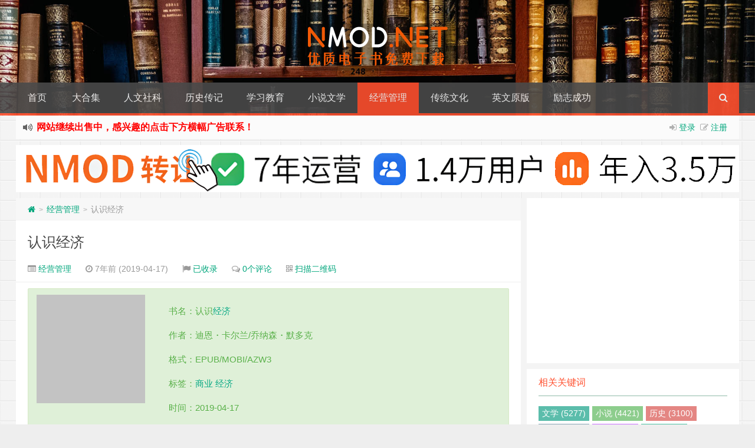

--- FILE ---
content_type: text/html; charset=UTF-8
request_url: https://www.nmod.net/book/1809.html
body_size: 14898
content:
<!--代码如诗 , 如痴如醉 !--><!DOCTYPE HTML><html xmlns:wb="http://open.weibo.com/wb" lang="zh-CN"><head><meta charset="UTF-8"><meta http-equiv="Cache-Control" content="no-transform" /><meta http-equiv="Cache-Control" content="no-siteapp" /><meta http-equiv="X-UA-Compatible" content="IE=edge,IE=10,IE=9,IE=8"><meta name="viewport" content="width=device-width, initial-scale=1.0, user-scalable=0, minimum-scale=1.0, maximum-scale=1.0"><link href="/favicon.ico" rel="icon" type="image/x-icon" /><script>let wpopt_front = {"ajax_url":"https:\/\/www.nmod.net\/wp-admin\/admin-ajax.php","ajax_name":"wp_opt","is_post":true,"post_id":1809,"module_post_views_open":false,"module_site_notice_open":false,"ai_summary_open":false,"ai_summary_animation_open":true,"ai_summary_show_more":true,"img_url":"https:\/\/www.nmod.net\/wp-content\/plugins\/wp-opt\/static\/img","ai_summary_other_link":"https:\/\/www.nmod.net\/book\/6997.html"};</script><script>let wpopt_meta_box = {"show_ai_summary":true,"ai_summary":"","ai_post_description":"","ai_post_keywords":""};</script> <style>img:is([sizes="auto" i], [sizes^="auto," i]) { contain-intrinsic-size: 3000px 1500px }</style> <link rel='stylesheet' id='style-css' href='https://www.nmod.net/wp-content/themes/Git-alpha/style.css' type='text/css' media='all' /><script type="text/javascript" src="https://www.nmod.net/wp-content/themes/Git-alpha/assets/js/jquery.min.js" id="jquery-js"></script><meta name="keywords" content="商业, 经济, 经营管理"><meta name="description" content="书名：认识经济 作者：迪恩・卡尔兰/乔纳森・默多克 格式：EPUB/MOBI/AZW3 标签：商业 经济 时间：2019-04-17 ISBN：9787111610731 &nbsp; 内容简介 本书以联系实际见长，并融入了当前流行的行为经济学和实验经济学理论，深入浅出地将经济学原理通过故事娓娓道来。经济学观念够帮助我们理解日常生活并做出反应，本书将向读者展示经济学观念如何影响他们的生活，同时我们将提供一系列对实际生活的"><style type="text/css" id="custom-background-css">body.custom-background { background-image: url("https://www.nmod.net/wp-content/themes/Git-alpha/assets/img/bg.png"); background-position: left top; background-size: auto; background-repeat: repeat; background-attachment: fixed; }</style> <link rel="amphtml" href="https://www.nmod.net/book/1809.html/amp"><title>认识经济 Pdf+Epub+Mobi+Azw3 格式 Kindle 电子书免费下载 NMOD 优质电子书</title><script>window._deel = {name: 'NMOD 优质电子书',url: 'https://www.nmod.net/wp-content/themes/Git-alpha', ajaxpager: '', commenton: 0, roll: [0,0]}</script><!--[if lt IE 9]><script src="https://cdn.bootcss.com/html5shiv/r29/html5.min.js"></script><![endif]--></head><body class="wp-singular post-template-default single single-post postid-1809 single-format-standard custom-background wp-theme-Git-alpha"><header style="background: url('https://www.nmod.net/wp-content/uploads/2019/05/2019051317215563.jpg') center 0px repeat-x;background-size: cover;background-repeat:repeat-x\9" id="header" class="header"><style type="text/css">.navbar .nav li:hover a, .navbar .nav li.current-menu-item a, .navbar .nav li.current-menu-parent a, .navbar .nav li.current_page_item a, .navbar .nav li.current-post-ancestor a,.toggle-search ,#submit ,.pagination ul>.active>a,.pagination ul>.active>span,.bdcs-container .bdcs-search-form-submit,.metacat a{background: #ff502f;}.footer,.title h2,.card-item .cardpricebtn{color: #ff502f;}.bdcs-container .bdcs-search-form-submit ,.bdcs-container .bdcs-search {border-color: #ff502f;}.pagination ul>li>a:hover,.navbar .nav li a:focus, .navbar .nav li a:hover,.toggle-search:hover,#submit:hover,.cardpricebtn .cardbuy {background-color: #333;}.tooltip-inner{background-color:#333;}.tooltip.top .tooltip-arrow{border-top-color:#333;}.tooltip.right .tooltip-arrow{border-right-color:#333;}.tooltip.left .tooltip-arrow{border-left-color:#333;}.tooltip.bottom .tooltip-arrow{border-bottom-color:#333;}</style><div class="container-inner"><div class="g-logo pull-center"><a href="/"><div class="h1logo" ><img title="NMOD 优质电子书" alt="NMOD 优质电子书" src="https://www.nmod.net/wp-content/uploads/2019/05/2019051316531065.png"></div></a></div></div><div id="toubuads"></div><div id="nav-header" class="navbar" style="border-bottom: 4px solid #ff502f ;"><style type="text/css">.bdsharebuttonbox a{cursor:pointer;border-bottom:0;margin-right:5px;width:28px;height:28px;line-height:28px;color:#fff}.bds_renren{background:#94b3eb}.bds_qzone{background:#fac33f}.bds_more{background:#40a57d}.bds_weixin{background:#7ad071}.bdsharebuttonbox a:hover{background-color:#7fb4ab;color:#fff;border-bottom:0}</style><div class="toggle-search pc-hide" style="float:right;position:absolute;top:0;right:0;"><i class="fa fa-search"></i></div><div class="search-expand pc-hide" style="display:none;"><div class="search-expand-inner pc-hide"><form method="get" class="searchform themeform" onsubmit="location.href='https://www.nmod.net/search/' + encodeURIComponent(this.s.value).replace(/%20/g, '+'); return false;" action="/"><div><input type="ext" class="search" name="s" onblur="if(this.value=='')this.value='输入书籍关键词并回车搜索';" onfocus="if(this.value=='输入书籍关键词并回车搜索')this.value='';" value="输入书籍关键词并回车搜索"></div></form></div></div><ul class="nav"><li id="menu-item-107" class="menu-item menu-item-type-custom menu-item-object-custom menu-item-home menu-item-107"><a href="https://www.nmod.net">首页</a></li><li id="menu-item-46459" class="menu-item menu-item-type-taxonomy menu-item-object-category menu-item-46459"><a href="https://www.nmod.net/daheji">大合集</a></li><li id="menu-item-13" class="menu-item menu-item-type-taxonomy menu-item-object-category menu-item-13"><a href="https://www.nmod.net/renwen">人文社科</a></li><li id="menu-item-15" class="menu-item menu-item-type-taxonomy menu-item-object-category menu-item-15"><a href="https://www.nmod.net/lishi">历史传记</a></li><li id="menu-item-16" class="menu-item menu-item-type-taxonomy menu-item-object-category menu-item-16"><a href="https://www.nmod.net/xuexi">学习教育</a></li><li id="menu-item-17" class="menu-item menu-item-type-taxonomy menu-item-object-category menu-item-17"><a href="https://www.nmod.net/wenxue">小说文学</a></li><li id="menu-item-18" class="menu-item menu-item-type-taxonomy menu-item-object-category current-post-ancestor current-menu-parent current-post-parent menu-item-18"><a href="https://www.nmod.net/jingguan">经营管理</a></li><li id="menu-item-67" class="menu-item menu-item-type-taxonomy menu-item-object-category menu-item-67"><a href="https://www.nmod.net/chuantong">传统文化</a></li><li id="menu-item-19" class="menu-item menu-item-type-taxonomy menu-item-object-category menu-item-19"><a href="https://www.nmod.net/yingwen">英文原版</a></li><li id="menu-item-14" class="menu-item menu-item-type-taxonomy menu-item-object-category menu-item-14"><a href="https://www.nmod.net/lizhi">励志成功</a></li><li style="float:right;"><div class="toggle-search m-hide"><i class="fa fa-search"></i></div><div class="search-expand" style="display: none;"><div class="search-expand-inner"><form method="get" class="searchform themeform" onsubmit="location.href='https://www.nmod.net/search/' + encodeURIComponent(this.s.value).replace(/%20/g, '+'); return false;" action="/"><div><input type="ext" class="search" name="s" onblur="if(this.value=='')this.value='输入书籍关键词并回车搜索';" onfocus="if(this.value=='输入书籍关键词并回车搜索')this.value='';" value="输入书籍关键词并回车搜索"></div></form></div></div></li></ul></div></header><section class="container"><div class="speedbar"> <div class="login-sign pull-right"> <i class="fa fa-sign-in" ></i> <a target="_blank" href="https://www.nmod.net/jfjkf83994jfdjfjlttq0293?redirect_to=https%3A%2F%2Fwww.nmod.net%2Fbook%2F1809.html">登录</a>&nbsp;&nbsp;<i class="fa fa-pencil-square-o" ></i> <a href="https://www.nmod.net/jfjkf83994jfdjfjlttq0293?action=register">注册</a></div> <div class="toptip" id="callboard"><ul style="font-size:16px;margin-top:2px;"> <b><font color="red"><li>网站继续出售中，感兴趣的点击下方横幅广告联系！</li></font></b></ul></div> </div><div class="banner banner-site"><a href="https://www.nmod.net/sale.html" target="_blank" title="点击进入网站转让页面"> <img src="https://www.nmod.net/wp-content/uploads/2026/01/2026011315355442.png" alt="网站转让" style="max-width: 100%; height: auto;"></a></div><div class="content-wrap"> <div class="content"><div class="breadcrumbs"><a title="返回首页" href="https://www.nmod.net"><i class="fa fa-home"></i></a> <small>></small> <a href="https://www.nmod.net/jingguan">经营管理</a> <small>></small> <span class="muted">认识经济</span></div><style type="text/css">.article-content p {text-indent: 2em;}.article-content p a,.article-content p video,.article-content table p{text-indent: 0 !important;}</style><style type="text/css">.prettyprint .pln{color:#ccc}.prettyprint .str{color:#9c9}.prettyprint .kwd{color:#c9c}.prettyprint .com{color:#999;font-style:italic}.prettyprint .typ{color:#f99157}.prettyprint .lit{color:#f99157}.prettyprint .pun{color:#ccc}.prettyprint .opn{color:#ccc}.prettyprint .clo{color:#ccc}.prettyprint .tag{color:#f2777a}.prettyprint .atn{color:#f99157}.prettyprint .atv{color:#6cc}.prettyprint .dec{color:#f99157}.prettyprint .var{color:#f2777a}.prettyprint .fun{color:#69c}pre.prettyprint{background-color:#2d2d2d;padding:10px;border:1px solid #e1e1e8}ol.linenums{color:#999;margin:0 0 0 40px}ol.linenums li{line-height:18px;padding-left:12px}.prettyprint.linenums,pre.prettyprint.linenums{box-shadow:inset 40px 0 0 #212121;color:#c5c8c6}</style> <header class="article-header"> <h1 class="article-title"><a href="https://www.nmod.net/book/1809.html">认识经济</a></h1> <div class="meta"> <span id="mute-category" class="muted"><i class="fa fa-list-alt"></i><a href="https://www.nmod.net/jingguan"> 经营管理</a></span> <span class="muted"><i class="fa fa-clock-o"></i> 7年前 (2019-04-17)</span> <span class="muted"><i class="fa fa-flag"></i> <a target="_blank" title="点击查看" rel="external nofollow" href="http://www.baidu.com/s?wd=认识经济">已收录</a></span> <span class="muted"><i class="fa fa-comments-o"></i> <a href="https://www.nmod.net/book/1809.html#respond">0个评论</a></span> <span class="muted qrimg"><i class="fa fa-qrcode"></i> <a style="cursor:pointer;">扫描二维码</a> <div><img id="qrious"></div> </span> <style type="text/css">.qrimg{position:relative;}.qrimg div{display:none;width:200px;}.qrimg:hover div{z-index:99999;display:block;position: absolute;left:-50px;top:35px;}</style> <script src="https://cdn.bootcss.com/qrious/4.0.2/qrious.min.js"></script> <script type="text/javascript"> var qr = new QRious({ element: document.getElementById("qrious"), size : 200, value: "https://www.nmod.net/book/1809.html" }); </script> <span class="muted"></span> </div> </header> <article class="article-content"> <div id="article-index"> <strong>文章目录<a class="hidetoc">[隐藏]</a></strong> <ul id="index-ul"><li><a href="#title-0">内容简介</a></li><li><a href="#title-1">作者简介</a></li></ul> </div><div class="alert alert-success" role="alert"><p><img class="alignleft" data-original="https://img1.doubanio.com/lpic/s29904109.jpg" alt="认识经济" title="认识经济" alt="认识经济" width="184" height="253" /></p><noscript><img decoding="async" class="alignleft" src="https://img1.doubanio.com/lpic/s29904109.jpg" alt="认识经济" title="认识经济" alt="认识经济" width="184" height="253" /></p></noscript><p>书名：认识<a href="https://www.nmod.net/book/tag/%e7%bb%8f%e6%b5%8e" title="查看更多关于经济的文章" target="_blank">经济</a></p><p>作者：迪恩・卡尔兰/乔纳森・默多克</p><p>格式：EPUB/MOBI/AZW3</p><p>标签：<a href="https://www.nmod.net/book/tag/%e5%95%86%e4%b8%9a" title="查看更多关于商业的文章" target="_blank">商业</a> <a href="https://www.nmod.net/book/tag/%e7%bb%8f%e6%b5%8e" title="查看更多关于经济的文章" target="_blank">经济</a></p><p>时间：2019-04-17</p><p>ISBN：9787111610731</p><p>&nbsp;</p></div><h2 id="title-0">内容简介</h2><p>本书以联系实际见长，并融入了当前流行的行为<a href="https://www.nmod.net/book/tag/%e7%bb%8f%e6%b5%8e" title="查看更多关于经济的文章" target="_blank">经济</a>学和实验<a href="https://www.nmod.net/book/tag/%e7%bb%8f%e6%b5%8e" title="查看更多关于经济的文章" target="_blank">经济</a>学理论，深入浅出地将<a href="https://www.nmod.net/book/tag/%e7%bb%8f%e6%b5%8e" title="查看更多关于经济的文章" target="_blank">经济</a>学原理通过故事娓娓道来。<a href="https://www.nmod.net/book/tag/%e7%bb%8f%e6%b5%8e" title="查看更多关于经济的文章" target="_blank">经济</a>学观念够帮助我们理解日常生活并做出反应，本书将向读者展示经济学观念如何影响他们的生活，同时我们将提供一系列对实际生活的观察，以培养我们的经济学直觉。全书共包括10部分，共25章内容。</p><h2 id="title-1">作者简介</h2><p>迪恩・卡尔兰（Dean Karlan）</p><p>2004~2017年任耶鲁大学经济学教授，2017年7月开始任西北大学经济与金融学教授。拥有芝加哥大学MPP和MBA学位以及麻省理工学院经济学博士学位，行为经济学家、社会企业家、扶贫创新行动（IPA）的主席和奠基人。曾执教于普林斯顿大学，以及世界银行、亚洲发展银行、麻省理工脱贫实验室举办的教育课程。研究领域 ：发展经济学、行为经济学、政治经济学、田野实验。在2007年被授予“青年科学家与工程师总统奖”。</p><p>乔纳森・默多克（Jonathan Morduch）</p><p>纽约大学瓦格纳公共事业研究生院的公共政策和经济学教授。乔纳森在哈佛大学获得经济学博士学位，致力于研究扩展金融前沿的创新活动以及金融市场如何影响经济增长和不平等。乔纳森对金融市场的研究被收录在《小额信贷经济学》和《在全世界推行银行服务》两本书中，这两本书均由麻省理工学院出版社出版。</p><table class="dltable"><tbody><tr><td style="background-color:#F9F9F9;" rowspan="3"><p>文件下载</p></td><td><i class="fa fa-list-alt"></i>&nbsp;&nbsp;文件名称：认识经济</td><td><i class="fa fa-th-large"></i>&nbsp;&nbsp;文件大小：7.7MB</td></tr><tr><td colspan="2"><i class="fa fa-volume-up"></i>&nbsp;&nbsp;下载声明：本站所有资源均来自网络，如有【版权】或【链接失效】等问题，请留言告知！</td></tr><tr><td colspan="2"><i class="fa fa-download"></i>&nbsp;&nbsp;下载地址：<a href="https://www.nmod.net/go.html?url=https://pan.baidu.com/s/1NPHiqyuR6vBPWW_rP3fzhg" target="_blank" rel="noopener" rel="nofollow" >百度网盘</a></td></tr></tbody></table><p><div class="huoduan_hide_box" style="border:1px dashed #999; padding:10px; margin:10px 0; line-height:200%; color:#F00; background-color:#eee; overflow:hidden; clear:both;"><img class="wxpic" align="right" data-original="https://www.nmod.net/wp-content/uploads/2025/06/2025060508401240.jpg" alt="认识经济" title="认识经济" style="width:150px;height:150px;margin-left:20px;display:inline;border:none" width="150" height="150" alt="畅谈畅想" /><span style="font-size:16px;">下载地址已隐藏，输入验证码即可查看！</span><span style="font-size:14px;">(建议使用Chrome内核的浏览器)</span><form method="post" style="margin:10px 0;"><span class="yzts" style="font-size:18px;float:left;"></span><input name="huoduan_verifycode" id="verifycode" type="text" value="" style="border:none;float:left;width:40%;line-height:30px; padding:0 5px; border:0px solid #FF6600;-moz-border-radius: 0px; -webkit-border-radius: 0px; border-radius:0px;" /><input id="verifybtn" style="border:none;float:left;width:80px;line-height:32px; padding:0 5px; background-color:#3498db; text-align:center; border:none; cursor:pointer; color:#FFF;-moz-border-radius: 0px; font-size:14px; -webkit-border-radius: 0px; border-radius:0px;" name="" type="submit" value="提交查看" /></form><div style="clear:left;"></div><span style="color:#474747">请关注本站微信公众号，回复“<span style="color:red">验证码</span>”，获取验证码。在微信里搜索“<span style="color:red">畅谈畅想</span>”或者“<span style="color:red">changtanchangxiang</span>”或者微信扫描右侧二维码都可以关注本站微信公众号。【验证码不定期更换】</span><div class="cl"></div></div></p><noscript><img loading="lazy" decoding="async" class="wxpic" align="right" src="https://www.nmod.net/wp-content/uploads/2025/06/2025060508401240.jpg" alt="认识经济" title="认识经济" style="width:150px;height:150px;margin-left:20px;display:inline;border:none" width="150" height="150" alt="畅谈畅想" /><span style="font-size:16px;">下载地址已隐藏，输入验证码即可查看！</span><span style="font-size:14px;">(建议使用Chrome内核的浏览器)</span><form method="post" style="margin:10px 0;"><span class="yzts" style="font-size:18px;float:left;"></span><input name="huoduan_verifycode" id="verifycode" type="text" value="" style="border:none;float:left;width:40%;line-height:30px; padding:0 5px; border:0px solid #FF6600;-moz-border-radius: 0px; -webkit-border-radius: 0px; border-radius:0px;" /><input id="verifybtn" style="border:none;float:left;width:80px;line-height:32px; padding:0 5px; background-color:#3498db; text-align:center; border:none; cursor:pointer; color:#FFF;-moz-border-radius: 0px; font-size:14px; -webkit-border-radius: 0px; border-radius:0px;" name="" type="submit" value="提交查看" /></form><div style="clear:left;"></div><span style="color:#474747">请关注本站微信公众号，回复“<span style="color:red">验证码</span>”，获取验证码。在微信里搜索“<span style="color:red">畅谈畅想</span>”或者“<span style="color:red">changtanchangxiang</span>”或者微信扫描右侧二维码都可以关注本站微信公众号。【验证码不定期更换】</span><div class="cl"></div></div></p></noscript> <img class="alignleft size-full wp-image-12442" src="https://www.nmod.net/wp-content/uploads/2020/01/2020011217435262.png" alt="微信打赏" /><div class="article-social"> <a href="javascript:;" data-action="ding" data-id="1809" id="Addlike" class="action"><i class="fa fa-heart-o"></i>喜欢 (<span class="count">0</span>)</a><span class="or"><style>.article-social .weixin:hover{background:#fff;}</style><a class="weixin" style="border-bottom:0px;font-size:15pt;cursor:pointer;">赏<div class="weixin-popover"><div class="popover bottom in"><div class="arrow"></div><div class="popover-title"><center>[微信扫码打赏]</center></div><div class="popover-content"><img width="200px" height="200px" src="https://www.nmod.net/wp-content/uploads/2019/11/2019112312231875.png" ></div></div></div></a></span><span class="action action-share bdsharebuttonbox"><i class="fa fa-share-alt"></i>分享 (<span class="bds_count" data-cmd="count" title="累计分享0次">0</span>)<div class="action-popover"><div class="popover top in"><div class="arrow"></div><div class="popover-content"><a href="#" class="sinaweibo fa fa-weibo" data-cmd="tsina" title="分享到新浪微博"></a><a href="#" class="bds_qzone fa fa-star" data-cmd="qzone" title="分享到QQ空间"></a><a href="#" class="qq fa fa-qq" data-cmd="sqq" title="分享到QQ好友"></a><a href="#" class="bds_renren fa fa-renren" data-cmd="renren" title="分享到人人网"></a><a href="#" class="bds_weixin fa fa-weixin" data-cmd="weixin" title="分享到微信"></a><a href="#" class="bds_more fa fa-ellipsis-h" data-cmd="more"></a></div></div></div></span></div> </article> <footer class="article-footer"> <div class="article-tags"><i class="fa fa-tags"></i><a href="https://www.nmod.net/book/tag/%e5%95%86%e4%b8%9a" rel="tag">商业</a><a href="https://www.nmod.net/book/tag/%e7%bb%8f%e6%b5%8e" rel="tag">经济</a></div></footer> <nav class="article-nav"> <span class="article-nav-prev"><i class="fa fa-angle-double-left"></i> <a href="https://www.nmod.net/book/1807.html" rel="prev">我们唱</a></span> <span class="article-nav-next"><a href="https://www.nmod.net/book/1811.html" rel="next">极度效率</a> <i class="fa fa-angle-double-right"></i></span> </nav><div id="donatecoffee" style="overflow:auto;display:none;"><img width="400" height="400" alt="支持作者一杯咖啡" src="https://www.nmod.net/wp-content/uploads/2019/11/2019112312231875.png"></div> <div class="related_top"> <div class="related_posts"><ul class="related_img"> <li class="related_box" > <a href="https://www.nmod.net/book/76786.html" title="国家为什么会破产 : 大周期" target="_blank"><img class="thumb" style="width:185px;height:110px" data-original="https://www.nmod.net/wp-content/themes/Git-alpha/timthumb.php?src=https://www.nmod.net/wp-content/uploads/2025/10/202510100311314.jpg&h=110&w=185&q=90&zc=1&ct=1" alt="国家为什么会破产 : 大周期" /><br><span class="r_title">国家为什么会破产 : 大周期</span></a> </li> <li class="related_box" > <a href="https://www.nmod.net/book/77622.html" title="小学生就该懂的生活中的经济学" target="_blank"><img class="thumb" style="width:185px;height:110px" data-original="https://www.nmod.net/wp-content/themes/Git-alpha/timthumb.php?src=https://www.nmod.net/wp-content/uploads/2026/01/2026010704184845.jpg&h=110&w=185&q=90&zc=1&ct=1" alt="小学生就该懂的生活中的经济学" /><br><span class="r_title">小学生就该懂的生活中的经济学</span></a> </li> <li class="related_box" > <a href="https://www.nmod.net/book/77381.html" title="宽松货币之王：美联储如何影响经济周期和市场波动" target="_blank"><img class="thumb" style="width:185px;height:110px" data-original="https://www.nmod.net/wp-content/themes/Git-alpha/timthumb.php?src=https://www.nmod.net/wp-content/uploads/2025/12/2025120309044194.png&h=110&w=185&q=90&zc=1&ct=1" alt="宽松货币之王：美联储如何影响经济周期和市场波动" /><br><span class="r_title">宽松货币之王：美联储如何影响经济周期和市场波动</span></a> </li> <li class="related_box" > <a href="https://www.nmod.net/book/2857.html" title="创业在路上" target="_blank"><img class="thumb" style="width:185px;height:110px" data-original="https://www.nmod.net/wp-content/themes/Git-alpha/timthumb.php?src=https://www.nmod.net/wp-content/uploads/2019/05/2025112213190873.jpg&h=110&w=185&q=90&zc=1&ct=1" alt="创业在路上" /><br><span class="r_title">创业在路上</span></a> </li> </ul><div class="relates"><ul><li><i class="fa fa-minus"></i><a href="https://www.nmod.net/book/77249.html">麻辣经济学</a></li><li><i class="fa fa-minus"></i><a href="https://www.nmod.net/book/77242.html">谁将主宰日本经济的未来？</a></li><li><i class="fa fa-minus"></i><a href="https://www.nmod.net/book/42738.html">中信出版社图书合集2000册</a></li><li><i class="fa fa-minus"></i><a href="https://www.nmod.net/book/76996.html">这次不一样：八百年金融危机史（珍藏版）</a></li><li><i class="fa fa-minus"></i><a href="https://www.nmod.net/book/76975.html">在萧条中飞跃的大智慧</a></li><li><i class="fa fa-minus"></i><a href="https://www.nmod.net/book/76950.html">利润悖论</a></li><li><i class="fa fa-minus"></i><a href="https://www.nmod.net/book/76922.html">美国货币与财政史（1961—2021）</a></li><li><i class="fa fa-minus"></i><a href="https://www.nmod.net/book/1611.html">参与感</a></li></ul></div></div> </div> <div id="comment-ad" class="banner banner-related"><center><a href="https://sypai.net/1819.html" target="_blank"><img class="aligncenter" src="https://sypai.net/wp-content/uploads/2024/02/20240222135941262983.gif" alt="" /></a></center></div> <div id="respond" class="no_webshot"> <form action="https://www.nmod.net/wp-comments-post.php" method="post" id="commentform"> <div class="comt-title"> <div class="comt-avatar pull-left"> </div> <div class="comt-author pull-left"> 发表我的评论 </div> <a id="cancel-comment-reply-link" class="pull-right" href="javascript:;">取消评论</a> </div> <div class="comt"> <div class="comt-box"> <textarea placeholder="说点什么吧…" class="input-block-level comt-area" name="comment" id="comment" cols="100%" rows="3" tabindex="1" onkeydown="if(event.ctrlKey&amp;&amp;event.keyCode==13){document.getElementById('submit').click();return false};"></textarea> <div class="comt-ctrl"> <button class="btn btn-primary pull-right" type="submit" name="submit" id="submit" tabindex="5"><i class="fa fa-check-square-o"></i> 提交评论</button> <div class="comt-tips pull-right"><input type='hidden' name='comment_post_ID' value='1809' id='comment_post_ID' /><input type='hidden' name='comment_parent' id='comment_parent' value='0' /><label for="comment_mail_notify" class="checkbox inline" style="padding-top:0;"><input name="comment_mail_notify" id="comment_mail_notify" value="comment_mail_notify" checked="checked" type="checkbox">评论通知</label></div> <span data-type="comment-insert-smilie" class="muted comt-smilie"><i class="fa fa-smile-o"></i> 表情</span> <span class="muted ml5 comt-img"><i class="fa fa-picture-o"></i><a href="javascript:SIMPALED.Editor.img()" style="color:#999999"> 贴图</a></span> <span class="muted ml5 comt-strong"><i class="fa fa-bold"></i><a href="javascript:SIMPALED.Editor.strong()" style="color:#999999"> 加粗</a></span> <span class="muted ml5 comt-del"><i class="fa fa-strikethrough"></i><a href="javascript:SIMPALED.Editor.del()" style="color:#999999"> 删除线</a></span> <span class="muted ml5 comt-center"><i class="fa fa-align-center"></i><a href="javascript:SIMPALED.Editor.center()" style="color:#999999"> 居中</a></span> <span class="muted ml5 comt-italic"><i class="fa fa-italic"></i><a href="javascript:SIMPALED.Editor.italic()" style="color:#999999"> 斜体</a></span> <span class="muted ml5 comt-sign"><i class="fa fa-pencil-square-o"></i><a href="javascript:SIMPALED.Editor.daka()" style="color:#999999"> 签到</a></span> </div> </div> <div class="comt-comterinfo" id="comment-author-info" > <h4>Hi，您需要填写昵称和邮箱！</h4> <ul> <li class="form-inline"><label class="hide" for="author">昵称</label><input class="ipt" type="text" name="author" id="author" value="" tabindex="2" placeholder="昵称"><span class="help-inline">昵称 (必填)</span></li> <li class="form-inline"><label class="hide" for="email">邮箱</label><input class="ipt" type="text" name="email" id="email" value="" tabindex="3" placeholder="邮箱"><span class="help-inline">邮箱 (必填)</span></li> <li class="form-inline"><label class="hide" for="url">网址</label><input class="ipt" type="text" name="url" id="url" value="" tabindex="4" placeholder="网址"><span class="help-inline">网址</span></li> </ul> </div> </div> </form> </div> </div></div><aside class="sidebar"><div class="widget git_banner"><div class="git_banner_inner"><script async src="https://pagead2.googlesyndication.com/pagead/js/adsbygoogle.js?client=ca-pub-2392750379291678" crossorigin="anonymous"></script><!-- SYPAICE --><ins class="adsbygoogle" style="display:block" data-ad-client="ca-pub-2392750379291678" data-ad-slot="7545842126" data-ad-format="auto" data-full-width-responsive="true"></ins><script> (adsbygoogle = window.adsbygoogle || []).push({});</script></div></div><div class="widget git_tag"><div class="title"><h2>相关关键词</h2></div><div class="git_tags"><a title="5277个话题" target="_blank" href="https://www.nmod.net/book/tag/%e6%96%87%e5%ad%a6">文学 (5277)</a><a title="4421个话题" target="_blank" href="https://www.nmod.net/book/tag/%e5%b0%8f%e8%af%b4">小说 (4421)</a><a title="3100个话题" target="_blank" href="https://www.nmod.net/book/tag/%e5%8e%86%e5%8f%b2">历史 (3100)</a><a title="2671个话题" target="_blank" href="https://www.nmod.net/book/tag/%e7%a4%be%e7%a7%91">社科 (2671)</a><a title="937个话题" target="_blank" href="https://www.nmod.net/book/tag/%e7%ae%a1%e7%90%86">管理 (937)</a><a title="707个话题" target="_blank" href="https://www.nmod.net/book/tag/%e7%bb%8f%e6%b5%8e">经济 (707)</a><a title="669个话题" target="_blank" href="https://www.nmod.net/book/tag/%e7%a7%91%e6%99%ae">科普 (669)</a><a title="634个话题" target="_blank" href="https://www.nmod.net/book/tag/%e5%8a%b1%e5%bf%97">励志 (634)</a><a title="470个话题" target="_blank" href="https://www.nmod.net/book/tag/%e5%95%86%e4%b8%9a">商业 (470)</a><a title="460个话题" target="_blank" href="https://www.nmod.net/book/tag/%e5%ad%a6%e4%b9%a0">学习 (460)</a><a title="459个话题" target="_blank" href="https://www.nmod.net/book/tag/%e6%8a%95%e8%b5%84">投资 (459)</a><a title="433个话题" target="_blank" href="https://www.nmod.net/book/tag/%e6%97%a5%e6%9c%ac">日本 (433)</a><a title="428个话题" target="_blank" href="https://www.nmod.net/book/tag/%e9%87%91%e8%9e%8d">金融 (428)</a><a title="420个话题" target="_blank" href="https://www.nmod.net/book/tag/%e4%bc%a0%e8%ae%b0">传记 (420)</a><a title="403个话题" target="_blank" href="https://www.nmod.net/book/tag/%e6%80%9d%e7%bb%b4">思维 (403)</a><a title="361个话题" target="_blank" href="https://www.nmod.net/book/tag/%e7%a4%be%e4%bc%9a">社会 (361)</a><a title="357个话题" target="_blank" href="https://www.nmod.net/book/tag/%e5%93%b2%e5%ad%a6">哲学 (357)</a><a title="307个话题" target="_blank" href="https://www.nmod.net/book/tag/%e7%a7%91%e5%ad%a6">科学 (307)</a><a title="298个话题" target="_blank" href="https://www.nmod.net/book/tag/%e7%bb%8f%e5%85%b8">经典 (298)</a><a title="287个话题" target="_blank" href="https://www.nmod.net/book/tag/%e5%bf%83%e7%90%86">心理 (287)</a><a title="273个话题" target="_blank" href="https://www.nmod.net/book/tag/%e6%bc%ab%e7%94%bb">漫画 (273)</a><a title="261个话题" target="_blank" href="https://www.nmod.net/book/tag/%e4%b8%ad%e5%9b%bd">中国 (261)</a><a title="255个话题" target="_blank" href="https://www.nmod.net/book/tag/%e6%8e%a8%e7%90%86">推理 (255)</a><a title="245个话题" target="_blank" href="https://www.nmod.net/book/tag/%e6%96%87%e5%8c%96">文化 (245)</a><a title="242个话题" target="_blank" href="https://www.nmod.net/book/tag/%e7%be%8e%e5%9b%bd">美国 (242)</a><a title="228个话题" target="_blank" href="https://www.nmod.net/book/tag/%e8%90%a5%e9%94%80">营销 (228)</a><a title="228个话题" target="_blank" href="https://www.nmod.net/book/tag/%e6%95%99%e8%82%b2">教育 (228)</a><a title="202个话题" target="_blank" href="https://www.nmod.net/book/tag/%e5%9b%bd%e5%ad%a6">国学 (202)</a><a title="199个话题" target="_blank" href="https://www.nmod.net/book/tag/%e7%a7%91%e5%b9%bb">科幻 (199)</a><a title="199个话题" target="_blank" href="https://www.nmod.net/book/tag/%e9%9a%8f%e7%ac%94">随笔 (199)</a><a title="194个话题" target="_blank" href="https://www.nmod.net/book/tag/%e6%82%ac%e7%96%91">悬疑 (194)</a><a title="188个话题" target="_blank" href="https://www.nmod.net/book/tag/%e6%88%90%e9%95%bf">成长 (188)</a><a title="156个话题" target="_blank" href="https://www.nmod.net/book/tag/%e6%95%a3%e6%96%87">散文 (156)</a><a title="154个话题" target="_blank" href="https://www.nmod.net/book/tag/%e4%ba%92%e8%81%94%e7%bd%91">互联网 (154)</a><a title="154个话题" target="_blank" href="https://www.nmod.net/book/tag/%e8%81%8c%e5%9c%ba">职场 (154)</a><a title="153个话题" target="_blank" href="https://www.nmod.net/book/tag/%e8%89%ba%e6%9c%af">艺术 (153)</a><a title="151个话题" target="_blank" href="https://www.nmod.net/book/tag/%e5%bf%83%e7%90%86%e5%ad%a6">心理学 (151)</a><a title="139个话题" target="_blank" href="https://www.nmod.net/book/tag/%e6%94%bf%e6%b2%bb">政治 (139)</a><a title="136个话题" target="_blank" href="https://www.nmod.net/book/tag/%e8%8b%b1%e5%9b%bd">英国 (136)</a><a title="126个话题" target="_blank" href="https://www.nmod.net/book/tag/%e7%ba%aa%e5%ae%9e">纪实 (126)</a><a title="123个话题" target="_blank" href="https://www.nmod.net/book/tag/%e5%88%9b%e4%b8%9a">创业 (123)</a><a title="122个话题" target="_blank" href="https://www.nmod.net/book/tag/%e4%bc%81%e4%b8%9a">企业 (122)</a><a title="119个话题" target="_blank" href="https://www.nmod.net/book/tag/%e8%82%a1%e7%a5%a8">股票 (119)</a><a title="116个话题" target="_blank" href="https://www.nmod.net/book/tag/%e7%bc%96%e7%a8%8b">编程 (116)</a><a title="111个话题" target="_blank" href="https://www.nmod.net/book/tag/%e4%bc%a0%e7%bb%9f">传统 (111)</a><a title="110个话题" target="_blank" href="https://www.nmod.net/book/tag/%e5%86%99%e4%bd%9c">写作 (110)</a><a title="107个话题" target="_blank" href="https://www.nmod.net/book/tag/%e7%90%86%e8%b4%a2">理财 (107)</a><a title="101个话题" target="_blank" href="https://www.nmod.net/book/tag/%e7%bb%8f%e6%b5%8e%e5%ad%a6">经济学 (101)</a><a title="100个话题" target="_blank" href="https://www.nmod.net/book/tag/%e7%94%9f%e6%b4%bb">生活 (100)</a><a title="100个话题" target="_blank" href="https://www.nmod.net/book/tag/%e8%af%97%e6%ad%8c">诗歌 (100)</a></div></div></aside> <script type="text/javascript"> if (window.Notification) { function setCookie(name, value) { var exp = new Date(); exp.setTime(exp.getTime() + 10 * 24 * 60 * 60 * 1000); document.cookie = name + "=" + escape(value) + ";expires=" + exp.toGMTString() + ";path=/"; } function getCookie(name) { var arr = document.cookie.match(new RegExp("(^| )" + name + "=([^;]*)(;|$)")); if (arr != null) return unescape(arr[2]); return null } var popNotice = function() { if (Notification.permission == "granted") { setTimeout(function() { var n = new Notification("Hi，你好", { body: "nmod,一个推荐优质电子书的网站。", icon: "http://nmod.net/wp-content/themes/Git-alpha/assets/img/default.png" }); n.onclick = function() { window.location.href="https://www.nmod.net"; n.close() }; n.onclose = function() { setCookie("git_Notification", "233") } }, 2 * 1000) } }; if (getCookie("git_Notification") == "233") { console.log("您已关闭桌面弹窗提醒，有效期为10天！") } else { if (Notification.permission == "granted") { popNotice() } else if (Notification.permission != "denied") { Notification.requestPermission(function(permission) { popNotice() }) } }} else { console.log("您的浏览器不支持Web Notification")}</script> </section><div id="footbar" style="border-top: 2px solid #8E44AD;"><ul><li><p class="first">版权声明</p><span>本站所有资源收集于网络，只做学习和交流使用，版权归原作者所有，若为付费内容，请在下载后24小时之内自觉删除，若作商业用途请购买正版，由于未及时购买和付费发生的侵权行为，与本站无关，本站发布的内容若侵犯到您的权益，请联系站长删除，我们将及时处理！</span></li><li><p class="second">网站驱动</p><span><ul><li><a href="https://www.nmod.net" title="NMOD" target="_blank">NMOD</a></li></ul></span></li><li><p class="third">友情链接</p><span></span></li><li><p class="fourth"></p><span></span></li></ul></div><div class="footer-inner"><div class="footer-copyright"> <!-- 若要删除版权请加乐趣公园(gitcafe.net)为全站友链，或者赞助乐趣公园(支付宝：sp91@qq.com 20元)，谢谢支持 --><span class="trackcode pull-right"><script>var _hmt = _hmt || [];(function() { var hm = document.createElement("script"); hm.src = "https://hm.baidu.com/hm.js?b2c18bd374d5a1e568366cc55174893e"; var s = document.getElementsByTagName("script")[0]; s.parentNode.insertBefore(hm, s);})();</script></span></div></div></footer><script type="text/javascript">document.body.oncopy=function(){alert("复制成功！若要转载请务必保留原文链接，申明来源，谢谢合作！");}</script><script type="speculationrules">{"prefetch":[{"source":"document","where":{"and":[{"href_matches":"\/*"},{"not":{"href_matches":["\/wp-*.php","\/wp-admin\/*","\/wp-content\/uploads\/*","\/wp-content\/*","\/wp-content\/plugins\/*","\/wp-content\/themes\/Git-alpha\/*","\/*\\?(.+)"]}},{"not":{"selector_matches":"a[rel~=\"nofollow\"]"}},{"not":{"selector_matches":".no-prefetch, .no-prefetch a"}}]},"eagerness":"conservative"}]}</script><script>console.log("\n %c 本站由WPOPT插件优化 %c www.lovestu.com/wpopt.html", "color:#fff;background:#3983e2;padding:5px 0;", "color:#eee;background:#f0f0f0;padding:5px 10px;");</script><script type="text/javascript" id="wpopt_front-js-extra">/* <![CDATA[ */var wpopt = {"ajax_url":"https:\/\/www.nmod.net\/wp-admin\/admin-ajax.php","ajax_name":"wp_opt","is_post":"1","post_id":"1809","module_post_views_open":"","module_site_notice_open":"","ai_summary_open":"","ai_summary_animation_open":"1","ai_summary_show_more":"1"};/* ]]> */</script><script type="text/javascript" src="https://www.nmod.net/wp-content/plugins/wp-opt/static/js/front.min.js" id="wpopt_front-js"></script><script type="text/javascript" id="rocket-browser-checker-js-after">/* <![CDATA[ */"use strict";var _createClass=function(){function defineProperties(target,props){for(var i=0;i<props.length;i++){var descriptor=props[i];descriptor.enumerable=descriptor.enumerable||!1,descriptor.configurable=!0,"value"in descriptor&&(descriptor.writable=!0),Object.defineProperty(target,descriptor.key,descriptor)}}return function(Constructor,protoProps,staticProps){return protoProps&&defineProperties(Constructor.prototype,protoProps),staticProps&&defineProperties(Constructor,staticProps),Constructor}}();function _classCallCheck(instance,Constructor){if(!(instance instanceof Constructor))throw new TypeError("Cannot call a class as a function")}var RocketBrowserCompatibilityChecker=function(){function RocketBrowserCompatibilityChecker(options){_classCallCheck(this,RocketBrowserCompatibilityChecker),this.passiveSupported=!1,this._checkPassiveOption(this),this.options=!!this.passiveSupported&&options}return _createClass(RocketBrowserCompatibilityChecker,[{key:"_checkPassiveOption",value:function(self){try{var options={get passive(){return!(self.passiveSupported=!0)}};window.addEventListener("test",null,options),window.removeEventListener("test",null,options)}catch(err){self.passiveSupported=!1}}},{key:"initRequestIdleCallback",value:function(){!1 in window&&(window.requestIdleCallback=function(cb){var start=Date.now();return setTimeout(function(){cb({didTimeout:!1,timeRemaining:function(){return Math.max(0,50-(Date.now()-start))}})},1)}),!1 in window&&(window.cancelIdleCallback=function(id){return clearTimeout(id)})}},{key:"isDataSaverModeOn",value:function(){return"connection"in navigator&&!0===navigator.connection.saveData}},{key:"supportsLinkPrefetch",value:function(){var elem=document.createElement("link");return elem.relList&&elem.relList.supports&&elem.relList.supports("prefetch")&&window.IntersectionObserver&&"isIntersecting"in IntersectionObserverEntry.prototype}},{key:"isSlowConnection",value:function(){return"connection"in navigator&&"effectiveType"in navigator.connection&&("2g"===navigator.connection.effectiveType||"slow-2g"===navigator.connection.effectiveType)}}]),RocketBrowserCompatibilityChecker}();/* ]]> */</script><script type="text/javascript" id="rocket-preload-links-js-extra">/* <![CDATA[ */var RocketPreloadLinksConfig = {"excludeUris":"\/(.+\/)?feed\/?.+\/?|\/(?:.+\/)?embed\/|\/(index\\.php\/)?wp\\-json(\/.*|$)|\/jfjkf83994jfdjfjlttq0293|\/wp-admin|\/logout|\/jfjkf83994jfdjfjlttq0293","usesTrailingSlash":"","imageExt":"jpg|jpeg|gif|png|tiff|bmp|webp|avif","fileExt":"jpg|jpeg|gif|png|tiff|bmp|webp|avif|php|pdf|html|htm","siteUrl":"https:\/\/www.nmod.net","onHoverDelay":"100","rateThrottle":"3"};/* ]]> */</script><script type="text/javascript" id="rocket-preload-links-js-after">/* <![CDATA[ */(function() {"use strict";var r="function"==typeof Symbol&&"symbol"==typeof Symbol.iterator?function(e){return typeof e}:function(e){return e&&"function"==typeof Symbol&&e.constructor===Symbol&&e!==Symbol.prototype?"symbol":typeof e},e=function(){function i(e,t){for(var n=0;n<t.length;n++){var i=t[n];i.enumerable=i.enumerable||!1,i.configurable=!0,"value"in i&&(i.writable=!0),Object.defineProperty(e,i.key,i)}}return function(e,t,n){return t&&i(e.prototype,t),n&&i(e,n),e}}();function i(e,t){if(!(e instanceof t))throw new TypeError("Cannot call a class as a function")}var t=function(){function n(e,t){i(this,n),this.browser=e,this.config=t,this.options=this.browser.options,this.prefetched=new Set,this.eventTime=null,this.threshold=1111,this.numOnHover=0}return e(n,[{key:"init",value:function(){!this.browser.supportsLinkPrefetch()||this.browser.isDataSaverModeOn()||this.browser.isSlowConnection()||(this.regex={excludeUris:RegExp(this.config.excludeUris,"i"),images:RegExp(".("+this.config.imageExt+")$","i"),fileExt:RegExp(".("+this.config.fileExt+")$","i")},this._initListeners(this))}},{key:"_initListeners",value:function(e){-1<this.config.onHoverDelay&&document.addEventListener("mouseover",e.listener.bind(e),e.listenerOptions),document.addEventListener("mousedown",e.listener.bind(e),e.listenerOptions),document.addEventListener("touchstart",e.listener.bind(e),e.listenerOptions)}},{key:"listener",value:function(e){var t=e.target.closest("a"),n=this._prepareUrl(t);if(null!==n)switch(e.type){case"mousedown":case"touchstart":this._addPrefetchLink(n);break;case"mouseover":this._earlyPrefetch(t,n,"mouseout")}}},{key:"_earlyPrefetch",value:function(t,e,n){var i=this,r=setTimeout(function(){if(r=null,0===i.numOnHover)setTimeout(function(){return i.numOnHover=0},1e3);else if(i.numOnHover>i.config.rateThrottle)return;i.numOnHover++,i._addPrefetchLink(e)},this.config.onHoverDelay);t.addEventListener(n,function e(){t.removeEventListener(n,e,{passive:!0}),null!==r&&(clearTimeout(r),r=null)},{passive:!0})}},{key:"_addPrefetchLink",value:function(i){return this.prefetched.add(i.href),new Promise(function(e,t){var n=document.createElement("link");n.rel="prefetch",n.href=i.href,n.onload=e,n.onerror=t,document.head.appendChild(n)}).catch(function(){})}},{key:"_prepareUrl",value:function(e){if(null===e||"object"!==(void 0===e?"undefined":r(e))||!1 in e||-1===["http:","https:"].indexOf(e.protocol))return null;var t=e.href.substring(0,this.config.siteUrl.length),n=this._getPathname(e.href,t),i={original:e.href,protocol:e.protocol,origin:t,pathname:n,href:t+n};return this._isLinkOk(i)?i:null}},{key:"_getPathname",value:function(e,t){var n=t?e.substring(this.config.siteUrl.length):e;return n.startsWith("/")||(n="/"+n),this._shouldAddTrailingSlash(n)?n+"/":n}},{key:"_shouldAddTrailingSlash",value:function(e){return this.config.usesTrailingSlash&&!e.endsWith("/")&&!this.regex.fileExt.test(e)}},{key:"_isLinkOk",value:function(e){return null!==e&&"object"===(void 0===e?"undefined":r(e))&&(!this.prefetched.has(e.href)&&e.origin===this.config.siteUrl&&-1===e.href.indexOf("?")&&-1===e.href.indexOf("#")&&!this.regex.excludeUris.test(e.href)&&!this.regex.images.test(e.href))}}],[{key:"run",value:function(){"undefined"!=typeof RocketPreloadLinksConfig&&new n(new RocketBrowserCompatibilityChecker({capture:!0,passive:!0}),RocketPreloadLinksConfig).init()}}]),n}();t.run();}());/* ]]> */</script><script type="text/javascript" src="https://www.nmod.net/wp-content/themes/Git-alpha/assets/js/app.js" id="default-js"></script><!-- 94 次查询 用时 0.980 秒, 耗费了 7.50MB 内存 --><script>with(document)0[(getElementsByTagName("head")[0]||body).appendChild(createElement("script")).src="/static/api/js/share.js?v=89860593.js?cdnversion="+~(-new Date()/36e5)];</script></body></html>
<!--压缩前的大小: 45021 bytes; 压缩后的大小: 44088 bytes; 节约：2.07% -->
<!--Cached File Generated On 2026-01-23 10:35:21-->

--- FILE ---
content_type: text/html; charset=UTF-8
request_url: https://www.nmod.net/
body_size: 20994
content:
<!--代码如诗 , 如痴如醉 !--><!DOCTYPE HTML><html xmlns:wb="http://open.weibo.com/wb" lang="zh-CN"><head><meta charset="UTF-8"><meta http-equiv="Cache-Control" content="no-transform" /><meta http-equiv="Cache-Control" content="no-siteapp" /><meta http-equiv="X-UA-Compatible" content="IE=edge,IE=10,IE=9,IE=8"><meta name="viewport" content="width=device-width, initial-scale=1.0, user-scalable=0, minimum-scale=1.0, maximum-scale=1.0"><link href="/favicon.ico" rel="icon" type="image/x-icon" /><script>let wpopt_front = {"ajax_url":"https:\/\/www.nmod.net\/wp-admin\/admin-ajax.php","ajax_name":"wp_opt","is_post":false,"module_post_views_open":false,"module_site_notice_open":false,"ai_summary_open":false,"ai_summary_animation_open":true,"ai_summary_show_more":true,"img_url":"https:\/\/www.nmod.net\/wp-content\/plugins\/wp-opt\/static\/img","ai_summary_other_link":"https:\/\/www.nmod.net\/book\/77186.html"};</script> <style>img:is([sizes="auto" i], [sizes^="auto," i]) { contain-intrinsic-size: 3000px 1500px }</style> <link rel='stylesheet' id='style-css' href='https://www.nmod.net/wp-content/themes/Git-alpha/style.css' type='text/css' media='all' /><script type="text/javascript" src="https://www.nmod.net/wp-content/themes/Git-alpha/assets/js/jquery.min.js" id="jquery-js"></script><meta name="keywords" content="Kindle电子书,mobi电子书,epub电子书,azw3电子书,pdf电子书,电子书永久免费下载,mobi,epub,azw3,pdf"><meta name="description" content="NMOD，永久免费的kindle电子书资源下载网站！一起分享阅读的乐趣"><style type="text/css" id="custom-background-css">body.custom-background { background-image: url("https://www.nmod.net/wp-content/themes/Git-alpha/assets/img/bg.png"); background-position: left top; background-size: auto; background-repeat: repeat; background-attachment: fixed; }</style> <!-- 没有可用于此网址的 AMPHTML 版本。 --><title>NMOD 优质电子书Pdf+Epub+Mobi+Azw3 格式 Kindle 电子书免费下载永久免费的kindle电子书资源下载网站！一起分享阅读的乐趣！</title><script>window._deel = {name: 'NMOD 优质电子书',url: 'https://www.nmod.net/wp-content/themes/Git-alpha', ajaxpager: '', commenton: 0, roll: [0,0]}</script><!--[if lt IE 9]><script src="https://cdn.bootcss.com/html5shiv/r29/html5.min.js"></script><![endif]--></head><body class="home blog custom-background wp-theme-Git-alpha"><header style="background: url('https://www.nmod.net/wp-content/uploads/2019/05/2019051317215563.jpg') center 0px repeat-x;background-size: cover;background-repeat:repeat-x\9" id="header" class="header"><style type="text/css">.navbar .nav li:hover a, .navbar .nav li.current-menu-item a, .navbar .nav li.current-menu-parent a, .navbar .nav li.current_page_item a, .navbar .nav li.current-post-ancestor a,.toggle-search ,#submit ,.pagination ul>.active>a,.pagination ul>.active>span,.bdcs-container .bdcs-search-form-submit,.metacat a{background: #ff502f;}.footer,.title h2,.card-item .cardpricebtn{color: #ff502f;}.bdcs-container .bdcs-search-form-submit ,.bdcs-container .bdcs-search {border-color: #ff502f;}.pagination ul>li>a:hover,.navbar .nav li a:focus, .navbar .nav li a:hover,.toggle-search:hover,#submit:hover,.cardpricebtn .cardbuy {background-color: #333;}.tooltip-inner{background-color:#333;}.tooltip.top .tooltip-arrow{border-top-color:#333;}.tooltip.right .tooltip-arrow{border-right-color:#333;}.tooltip.left .tooltip-arrow{border-left-color:#333;}.tooltip.bottom .tooltip-arrow{border-bottom-color:#333;}</style><div class="container-inner"><div class="g-logo pull-center"><a href="/"><h1><img title="NMOD 优质电子书" alt="NMOD 优质电子书" src="https://www.nmod.net/wp-content/uploads/2019/05/2019051316531065.png"></h1></a></div></div><div id="toubuads"></div><div id="nav-header" class="navbar" style="border-bottom: 4px solid #ff502f ;"><style type="text/css">.bdsharebuttonbox a{cursor:pointer;border-bottom:0;margin-right:5px;width:28px;height:28px;line-height:28px;color:#fff}.bds_renren{background:#94b3eb}.bds_qzone{background:#fac33f}.bds_more{background:#40a57d}.bds_weixin{background:#7ad071}.bdsharebuttonbox a:hover{background-color:#7fb4ab;color:#fff;border-bottom:0}</style><div class="toggle-search pc-hide" style="float:right;position:absolute;top:0;right:0;"><i class="fa fa-search"></i></div><div class="search-expand pc-hide" style="display:none;"><div class="search-expand-inner pc-hide"><form method="get" class="searchform themeform" onsubmit="location.href='https://www.nmod.net/search/' + encodeURIComponent(this.s.value).replace(/%20/g, '+'); return false;" action="/"><div><input type="ext" class="search" name="s" onblur="if(this.value=='')this.value='输入书籍关键词并回车搜索';" onfocus="if(this.value=='输入书籍关键词并回车搜索')this.value='';" value="输入书籍关键词并回车搜索"></div></form></div></div><ul class="nav"><li id="menu-item-107" class="menu-item menu-item-type-custom menu-item-object-custom current-menu-item current_page_item menu-item-home menu-item-107"><a href="https://www.nmod.net" aria-current="page">首页</a></li><li id="menu-item-46459" class="menu-item menu-item-type-taxonomy menu-item-object-category menu-item-46459"><a href="https://www.nmod.net/daheji">大合集</a></li><li id="menu-item-13" class="menu-item menu-item-type-taxonomy menu-item-object-category menu-item-13"><a href="https://www.nmod.net/renwen">人文社科</a></li><li id="menu-item-15" class="menu-item menu-item-type-taxonomy menu-item-object-category menu-item-15"><a href="https://www.nmod.net/lishi">历史传记</a></li><li id="menu-item-16" class="menu-item menu-item-type-taxonomy menu-item-object-category menu-item-16"><a href="https://www.nmod.net/xuexi">学习教育</a></li><li id="menu-item-17" class="menu-item menu-item-type-taxonomy menu-item-object-category menu-item-17"><a href="https://www.nmod.net/wenxue">小说文学</a></li><li id="menu-item-18" class="menu-item menu-item-type-taxonomy menu-item-object-category menu-item-18"><a href="https://www.nmod.net/jingguan">经营管理</a></li><li id="menu-item-67" class="menu-item menu-item-type-taxonomy menu-item-object-category menu-item-67"><a href="https://www.nmod.net/chuantong">传统文化</a></li><li id="menu-item-19" class="menu-item menu-item-type-taxonomy menu-item-object-category menu-item-19"><a href="https://www.nmod.net/yingwen">英文原版</a></li><li id="menu-item-14" class="menu-item menu-item-type-taxonomy menu-item-object-category menu-item-14"><a href="https://www.nmod.net/lizhi">励志成功</a></li><li style="float:right;"><div class="toggle-search m-hide"><i class="fa fa-search"></i></div><div class="search-expand" style="display: none;"><div class="search-expand-inner"><form method="get" class="searchform themeform" onsubmit="location.href='https://www.nmod.net/search/' + encodeURIComponent(this.s.value).replace(/%20/g, '+'); return false;" action="/"><div><input type="ext" class="search" name="s" onblur="if(this.value=='')this.value='输入书籍关键词并回车搜索';" onfocus="if(this.value=='输入书籍关键词并回车搜索')this.value='';" value="输入书籍关键词并回车搜索"></div></form></div></div></li></ul></div></header><section class="container"><div class="speedbar"> <div class="login-sign pull-right"> <i class="fa fa-sign-in" ></i> <a target="_blank" href="https://www.nmod.net/jfjkf83994jfdjfjlttq0293?redirect_to=https%3A%2F%2Fwww.nmod.net">登录</a>&nbsp;&nbsp;<i class="fa fa-pencil-square-o" ></i> <a href="https://www.nmod.net/jfjkf83994jfdjfjlttq0293?action=register">注册</a></div> <div class="toptip" id="callboard"><ul style="font-size:16px;margin-top:2px;"> <b><font color="red"><li>网站继续出售中，感兴趣的点击下方横幅广告联系！</li></font></b></ul></div> </div><div class="banner banner-site"><a href="https://www.nmod.net/sale.html" target="_blank" title="点击进入网站转让页面"> <img src="https://www.nmod.net/wp-content/uploads/2026/01/2026011315355442.png" alt="网站转让" style="max-width: 100%; height: auto;"></a></div><div class="content-wrap"> <div class="content"> <div class="pagewrapper" style="padding-top:.1px"><div id="cardslist" class="cardlist" role="main"> <div class="card col span_1_of_4" role="main"> <div class="card-item"> <div class="thumb-img focus"> <div class="metacat"><a class="metacat" href="https://www.nmod.net/renwen">人文社科</a></div><a href="https://www.nmod.net/book/77678.html" title="图解经典系列合集，畅销100万册，包括图解易经、庄子、茶经等"><img class="thumb" style="width:190px;height:260px" data-original="https://www.nmod.net/wp-content/themes/Git-alpha/timthumb.php?src=https://www.nmod.net/wp-content/uploads/2026/01/2026012006241432.png&h=260&w=190&q=90&zc=1&ct=1" alt="图解经典系列合集，畅销100万册，包括图解易经、庄子、茶经等" /></a> </div> <h3><a href="https://www.nmod.net/book/77678.html" alt="图解经典系列合集，畅销100万册，包括图解易经、庄子、茶经等" title="图解经典系列合集，畅销100万册，包括图解易经、庄子、茶经等" target="_blank">图解经典系列合集，畅销100万册，包括图解易经、庄子、茶经等</a> </h3> <p>内容简介畅销100万册，包括图解易经、庄子、茶经等，图文结合，不枯燥～囊括经典文学、文化与哲学著作，以图文并茂形式助您深入理解与欣赏下载地址已隐藏，输入验证码即可查看！(建议使用Chrome内核的浏览器)请关注本站微信公众号，回复“验证码”，获取验证码。在微信里搜索“畅谈畅想”或者“changtanchangxiang”或者微信扫描右侧二维码都可以关……</p> <div class="cardpricebtn"><i class="fa fa-calendar"></i> 01-20<a class="cardbuy" href="https://www.nmod.net/book/77678.html"><i class="fa fa-eye"></i> 立刻查看</a></div> </div> </div> <div class="card col span_1_of_4" role="main"> <div class="card-item"> <div class="thumb-img focus"> <div class="metacat"><a class="metacat" href="https://www.nmod.net/daheji">大合集</a></div><a href="https://www.nmod.net/book/77676.html" title="青少年必读精选：读者+青年文摘+大少年书籍合集"><img class="thumb" style="width:190px;height:260px" data-original="https://www.nmod.net/wp-content/themes/Git-alpha/timthumb.php?src=https://www.nmod.net/wp-content/uploads/2026/01/2026012006203078.png&h=260&w=190&q=90&zc=1&ct=1" alt="青少年必读精选：读者+青年文摘+大少年书籍合集" /></a> </div> <h3><a href="https://www.nmod.net/book/77676.html" alt="青少年必读精选：读者+青年文摘+大少年书籍合集" title="青少年必读精选：读者+青年文摘+大少年书籍合集" target="_blank">青少年必读精选：读者+青年文摘+大少年书籍合集</a> </h3> <p>内容简介青少年必读精选：读者+青年文摘+大少年书籍合集，国内非常流行的综合性、励志性、教育性刊物，面向不同年龄段的读者（青少年、青年），提供人文故事、人生感悟、励志文章、作文素材等，是许多学生和普通读者喜爱的读物。下载地址已隐藏，输入验证码即可查看！(建议使用Chrome内核的浏览器)请关注本站微信公众号，回复“验证码”，获取验证码。在微信里搜索“畅……</p> <div class="cardpricebtn"><i class="fa fa-calendar"></i> 01-20<a class="cardbuy" href="https://www.nmod.net/book/77676.html"><i class="fa fa-eye"></i> 立刻查看</a></div> </div> </div> <div class="card col span_1_of_4" role="main"> <div class="card-item"> <div class="thumb-img focus"> <div class="metacat"><a class="metacat" href="https://www.nmod.net/wenxue">小说文学</a></div><a href="https://www.nmod.net/book/77636.html" title="巨变时代（全二册）"><img class="thumb" style="width:190px;height:260px" data-original="https://www.nmod.net/wp-content/themes/Git-alpha/timthumb.php?src=https://www.nmod.net/wp-content/uploads/2026/01/2026010706013368.png&h=260&w=190&q=90&zc=1&ct=1" alt="巨变时代（全二册）" /></a> </div> <h3><a href="https://www.nmod.net/book/77636.html" alt="巨变时代（全二册）" title="巨变时代（全二册）" target="_blank">巨变时代（全二册）</a> </h3> <p>书名：巨变时代（全二册）作者：[英] 肯·福莱特格式：MOBI/AZW3/EPUB/PDF标签：小说 文学日期：2026-01-13&nbsp;内容简介◆读懂上一次时代巨变的走向，就能在这次巨变中预见未来。◆《巨人的陨落》作者、通宵小说大师肯·福莱特重磅新作！◆世界读者平均2个通宵读完！◆不仅是一本历史小说，还是一本“读懂历史，看见未……</p> <div class="cardpricebtn"><i class="fa fa-calendar"></i> 01-13<a class="cardbuy" href="https://www.nmod.net/book/77636.html"><i class="fa fa-eye"></i> 立刻查看</a></div> </div> </div> <div class="card col span_1_of_4" role="main"> <div class="card-item"> <div class="thumb-img focus"> <div class="metacat"><a class="metacat" href="https://www.nmod.net/daheji">大合集</a></div><a href="https://www.nmod.net/book/77642.html" title="新知文库合集（4000册）"><img class="thumb" style="width:190px;height:260px" data-original="https://www.nmod.net/wp-content/themes/Git-alpha/timthumb.php?src=https://www.nmod.net/wp-content/uploads/2026/01/2026010706105193.png&h=260&w=190&q=90&zc=1&ct=1" alt="新知文库合集（4000册）" /></a> </div> <h3><a href="https://www.nmod.net/book/77642.html" alt="新知文库合集（4000册）" title="新知文库合集（4000册）" target="_blank">新知文库合集（4000册）</a> </h3> <p>内容简介精选优质书籍满足你的阅读需求，为读者提供高质量、有深度的知识内容，涵盖了各个领域的书籍，包括科学、历史、文学、艺术等。下载地址已隐藏，输入验证码即可查看！(建议使用Chrome内核的浏览器)请关注本站微信公众号，回复“验证码”，获取验证码。在微信里搜索“畅谈畅想”或者“changtanchangxiang”或者微信扫描右侧二维码都可以关注本站……</p> <div class="cardpricebtn"><i class="fa fa-calendar"></i> 01-12<a class="cardbuy" href="https://www.nmod.net/book/77642.html"><i class="fa fa-eye"></i> 立刻查看</a></div> </div> </div> <div class="card col span_1_of_4" role="main"> <div class="card-item"> <div class="thumb-img focus"> <div class="metacat"><a class="metacat" href="https://www.nmod.net/jingguan">经营管理</a></div><a href="https://www.nmod.net/book/77433.html" title="AI新个体"><img class="thumb" style="width:190px;height:260px" data-original="https://www.nmod.net/wp-content/themes/Git-alpha/timthumb.php?src=https://www.nmod.net/wp-content/uploads/2025/12/2025121005082190.png&h=260&w=190&q=90&zc=1&ct=1" alt="AI新个体" /></a> </div> <h3><a href="https://www.nmod.net/book/77433.html" alt="AI新个体" title="AI新个体" target="_blank">AI新个体</a> </h3> <p>书名：AI新个体作者：(美)彼得·霍林斯格式：MOBI/AZW3/EPUB/PDF标签：运营 AI日期：2026-01-12&nbsp;内容简介这是一本写给普通人的个人成长和财富增长指南。两位作者从自身经验出发，讲述如何在AI工具的帮助下，实现“一个人活成一家公司”的梦想。从用AI语音写作完成日更文章，到用AI设计海报、制作课程，再到将A……</p> <div class="cardpricebtn"><i class="fa fa-calendar"></i> 01-12<a class="cardbuy" href="https://www.nmod.net/book/77433.html"><i class="fa fa-eye"></i> 立刻查看</a></div> </div> </div> <div class="card col span_1_of_4" role="main"> <div class="card-item"> <div class="thumb-img focus"> <div class="metacat"><a class="metacat" href="https://www.nmod.net/renwen">人文社科</a></div><a href="https://www.nmod.net/book/77399.html" title="风声·雨声·读书声"><img class="thumb" style="width:190px;height:260px" data-original="https://www.nmod.net/wp-content/themes/Git-alpha/timthumb.php?src=https://www.nmod.net/wp-content/uploads/2025/12/2025120505065153.png&h=260&w=190&q=90&zc=1&ct=1" alt="风声·雨声·读书声" /></a> </div> <h3><a href="https://www.nmod.net/book/77399.html" alt="风声·雨声·读书声" title="风声·雨声·读书声" target="_blank">风声·雨声·读书声</a> </h3> <p>书名：风声·雨声·读书声作者：朱学勤格式：MOBI/AZW3/EPUB/PDF标签：社科日期：2026-01-12&nbsp;内容简介本书记载了作者带着“问题意识”问学十年的心路历程，既有甘坐冷板凳写出的学术文章，也有破门而出，剑锋直指时代命题的短论，书评，在一束意气风发的论述中，蕴涵着“笑着的”、“叫着的”、“哭着的”深度思想拷问。这些……</p> <div class="cardpricebtn"><i class="fa fa-calendar"></i> 01-12<a class="cardbuy" href="https://www.nmod.net/book/77399.html"><i class="fa fa-eye"></i> 立刻查看</a></div> </div> </div> <div class="card col span_1_of_4" role="main"> <div class="card-item"> <div class="thumb-img focus"> <div class="metacat"><a class="metacat" href="https://www.nmod.net/wenxue">小说文学</a></div><a href="https://www.nmod.net/book/18003.html" title="汪曾祺全集（全十二卷）"><img class="thumb" style="width:190px;height:260px" data-original="https://www.nmod.net/wp-content/themes/Git-alpha/timthumb.php?src=https://images-cn.ssl-images-amazon.com/images/I/51aRUwOs--L.jpg&h=260&w=190&q=90&zc=1&ct=1" alt="汪曾祺全集（全十二卷）" /></a> </div> <h3><a href="https://www.nmod.net/book/18003.html" alt="汪曾祺全集（全十二卷）" title="汪曾祺全集（全十二卷）" target="_blank">汪曾祺全集（全十二卷）</a> </h3> <p>书名：汪曾祺全集（全十二卷）作者：汪曾祺格式：EPUB/MOBI/AZW3标签：文学时间：2026-01-12ISBN：9787020143412&nbsp;内容简介《汪曾祺全集》收入迄今为止发现的汪曾祺全部文学作品以及书信、题跋等日常文书，共分12卷：小说3卷，散文3卷，戏剧2卷，谈艺2卷，诗歌及杂著1卷，书信1卷，并附年表。每篇……</p> <div class="cardpricebtn"><i class="fa fa-calendar"></i> 01-12<a class="cardbuy" href="https://www.nmod.net/book/18003.html"><i class="fa fa-eye"></i> 立刻查看</a></div> </div> </div> <div class="card col span_1_of_4" role="main"> <div class="card-item"> <div class="thumb-img focus"> <div class="metacat"><a class="metacat" href="https://www.nmod.net/renwen">人文社科</a></div><a href="https://www.nmod.net/book/77420.html" title="理智与疯狂"><img class="thumb" style="width:190px;height:260px" data-original="https://www.nmod.net/wp-content/themes/Git-alpha/timthumb.php?src=https://www.nmod.net/wp-content/uploads/2025/12/2025120804560952.png&h=260&w=190&q=90&zc=1&ct=1" alt="理智与疯狂" /></a> </div> <h3><a href="https://www.nmod.net/book/77420.html" alt="理智与疯狂" title="理智与疯狂" target="_blank">理智与疯狂</a> </h3> <p>书名：理智与疯狂作者：[美] 莎拉·曼宁·佩斯金格式：MOBI/AZW3/EPUB/PDF标签：社科日期：2026-01-12&nbsp;内容简介大脑是人类已知最复杂的机器，却有个致命的弱点，构成它的复杂分子也可能破坏我们的思维、改变我们的性格。深山里的神秘家族祖祖辈辈中年痴呆；创业家不复睿智儒雅，反而乖张易怒；大学毕业生突然深陷《行尸走……</p> <div class="cardpricebtn"><i class="fa fa-calendar"></i> 01-12<a class="cardbuy" href="https://www.nmod.net/book/77420.html"><i class="fa fa-eye"></i> 立刻查看</a></div> </div> </div> <div class="card col span_1_of_4" role="main"> <div class="card-item"> <div class="thumb-img focus"> <div class="metacat"><a class="metacat" href="https://www.nmod.net/wenxue">小说文学</a></div><a href="https://www.nmod.net/book/77373.html" title="火之山：富士山下的女人们（全二册）"><img class="thumb" style="width:190px;height:260px" data-original="https://www.nmod.net/wp-content/themes/Git-alpha/timthumb.php?src=https://www.nmod.net/wp-content/uploads/2025/12/2025120308533497.png&h=260&w=190&q=90&zc=1&ct=1" alt="火之山：富士山下的女人们（全二册）" /></a> </div> <h3><a href="https://www.nmod.net/book/77373.html" alt="火之山：富士山下的女人们（全二册）" title="火之山：富士山下的女人们（全二册）" target="_blank">火之山：富士山下的女人们（全二册）</a> </h3> <p>书名：火之山：富士山下的女人们（全二册）作者：津岛佑子（1947—2016）格式：MOBI/AZW3/EPUB/PDF标签：小说 文学日期：2026-01-12&nbsp;内容简介文豪太宰治之女，史诗巨作中文版首度问世诺奖作家安妮·埃尔诺、大江健三郎力荐战乱之下的女性群像，震颤心灵的镇魂之歌史上首次同时获得谷崎润一郎奖、野间文艺奖“……</p> <div class="cardpricebtn"><i class="fa fa-calendar"></i> 01-12<a class="cardbuy" href="https://www.nmod.net/book/77373.html"><i class="fa fa-eye"></i> 立刻查看</a></div> </div> </div> <div class="card col span_1_of_4" role="main"> <div class="card-item"> <div class="thumb-img focus"> <div class="metacat"><a class="metacat" href="https://www.nmod.net/jingguan">经营管理</a></div><a href="https://www.nmod.net/book/77416.html" title="无人公司"><img class="thumb" style="width:190px;height:260px" data-original="https://www.nmod.net/wp-content/themes/Git-alpha/timthumb.php?src=https://www.nmod.net/wp-content/uploads/2025/12/2025120804494540.png&h=260&w=190&q=90&zc=1&ct=1" alt="无人公司" /></a> </div> <h3><a href="https://www.nmod.net/book/77416.html" alt="无人公司" title="无人公司" target="_blank">无人公司</a> </h3> <p>书名：无人公司作者：李智勇格式：MOBI/AZW3/EPUB/PDF标签：管理 运营日期：2026-01-12&nbsp;内容简介AI崛起，商业世界重构，行业逻辑重塑，组织重新编码，无人公司始现。相较于传统组织，除了技术基因的差异，无人公司具有怎样的天然优势？又需要怎样的培育基底？面对AI、代码和数据，面向个体、组织和市场，如何平衡其中……</p> <div class="cardpricebtn"><i class="fa fa-calendar"></i> 01-12<a class="cardbuy" href="https://www.nmod.net/book/77416.html"><i class="fa fa-eye"></i> 立刻查看</a></div> </div> </div> <div class="card col span_1_of_4" role="main"> <div class="card-item"> <div class="thumb-img focus"> <div class="metacat"><a class="metacat" href="https://www.nmod.net/lizhi">励志成功</a></div><a href="https://www.nmod.net/book/77414.html" title="分解工作法"><img class="thumb" style="width:190px;height:260px" data-original="https://www.nmod.net/wp-content/themes/Git-alpha/timthumb.php?src=https://www.nmod.net/wp-content/uploads/2025/12/2025120804464912.png&h=260&w=190&q=90&zc=1&ct=1" alt="分解工作法" /></a> </div> <h3><a href="https://www.nmod.net/book/77414.html" alt="分解工作法" title="分解工作法" target="_blank">分解工作法</a> </h3> <p>书名：分解工作法作者：[日] 菅原健一格式：MOBI/AZW3/EPUB/PDF标签：励志日期：2026-01-12&nbsp;内容简介如果上司要求“把本年度的销售额翻倍”，你该怎么办？这是一本专为职场人士打造的高效工作指南，旨在帮助读者通过“分解思维”解决复杂问题、提升工作效率、实现职业目标。年轻职场人要想在工作上取得成就，单靠努力是……</p> <div class="cardpricebtn"><i class="fa fa-calendar"></i> 01-12<a class="cardbuy" href="https://www.nmod.net/book/77414.html"><i class="fa fa-eye"></i> 立刻查看</a></div> </div> </div> <div class="card col span_1_of_4" role="main"> <div class="card-item"> <div class="thumb-img focus"> <div class="metacat"><a class="metacat" href="https://www.nmod.net/renwen">人文社科</a></div><a href="https://www.nmod.net/book/77658.html" title="成大事者慢半拍"><img class="thumb" style="width:190px;height:260px" data-original="https://www.nmod.net/wp-content/themes/Git-alpha/timthumb.php?src=https://www.nmod.net/wp-content/uploads/2026/01/2026010905392381.png&h=260&w=190&q=90&zc=1&ct=1" alt="成大事者慢半拍" /></a> </div> <h3><a href="https://www.nmod.net/book/77658.html" alt="成大事者慢半拍" title="成大事者慢半拍" target="_blank">成大事者慢半拍</a> </h3> <p>书名：成大事者慢半拍作者：南朝格式：MOBI/AZW3/EPUB/PDF标签：社科日期：2026-01-12&nbsp;内容简介琅琊王氏将自己的成功秘诀总结为：说话做事，慢人半拍。这似乎有违常识，因为我们总说要先下手为强，但琅琊王氏却用传承千年的智慧和血的教训告诉我们：成大事者，慢半拍。本书的主角、“王与马共天下”的缔造者王导，他就是个慢……</p> <div class="cardpricebtn"><i class="fa fa-calendar"></i> 01-12<a class="cardbuy" href="https://www.nmod.net/book/77658.html"><i class="fa fa-eye"></i> 立刻查看</a></div> </div> </div> <div class="card col span_1_of_4" role="main"> <div class="card-item"> <div class="thumb-img focus"> <div class="metacat"><a class="metacat" href="https://www.nmod.net/renwen">人文社科</a></div><a href="https://www.nmod.net/book/1071.html" title="相对论:广义及狭义相对论（全译彩图精解本）"><img class="thumb" style="width:190px;height:260px" data-original="https://www.nmod.net/wp-content/themes/Git-alpha/timthumb.php?src=https://www.nmod.net/wp-content/uploads/2019/04/2026011105465485.jpg&h=260&w=190&q=90&zc=1&ct=1" alt="相对论:广义及狭义相对论（全译彩图精解本）" /></a> </div> <h3><a href="https://www.nmod.net/book/1071.html" alt="相对论:广义及狭义相对论（全译彩图精解本）" title="相对论:广义及狭义相对论（全译彩图精解本）" target="_blank">相对论:广义及狭义相对论（全译彩图精解本）</a> </h3> <p>书名：相对论副标题: 广义及狭义相对论（全译彩图精解本）作者: 阿尔伯特·爱因斯坦(Albert Einstein)标签：黑洞 宇宙 科学格式: EPUB/MOBI/AZW3日期：2026-01-11ISBN: 9787536681217&nbsp;内容简介《相对论》是一部彻底颠覆经典物理学观念的创世之书。它否定了牛顿的绝对时空观，……</p> <div class="cardpricebtn"><i class="fa fa-calendar"></i> 01-11<a class="cardbuy" href="https://www.nmod.net/book/1071.html"><i class="fa fa-eye"></i> 立刻查看</a></div> </div> </div> <div class="card col span_1_of_4" role="main"> <div class="card-item"> <div class="thumb-img focus"> <div class="metacat"><a class="metacat" href="https://www.nmod.net/wenxue">小说文学</a></div><a href="https://www.nmod.net/book/3884.html" title="破绽"><img class="thumb" style="width:190px;height:260px" data-original="https://www.nmod.net/wp-content/themes/Git-alpha/timthumb.php?src=https://www.nmod.net/wp-content/uploads/2019/05/2026011105432729.jpg&h=260&w=190&q=90&zc=1&ct=1" alt="破绽" /></a> </div> <h3><a href="https://www.nmod.net/book/3884.html" alt="破绽" title="破绽" target="_blank">破绽</a> </h3> <p>书名：破绽作者：刘天壮格式：EPUB/MOBI/AZW3标签：小说 悬疑 谍战时间：2026-01-11ISBN：9787544760041&nbsp;内容简介抗战初期，国军军官谭世宁制造杀妻潜逃的假相，投靠了南京的日本特务机关。几年后，由于地下组织的一次鲁莽行动，日特务机关长寺尾开始怀疑谭的身份，委派手下偷入重庆寻觅当年的破绽。军统……</p> <div class="cardpricebtn"><i class="fa fa-calendar"></i> 01-11<a class="cardbuy" href="https://www.nmod.net/book/3884.html"><i class="fa fa-eye"></i> 立刻查看</a></div> </div> </div> <div class="card col span_1_of_4" role="main"> <div class="card-item"> <div class="thumb-img focus"> <div class="metacat"><a class="metacat" href="https://www.nmod.net/renwen">人文社科</a></div><a href="https://www.nmod.net/book/77649.html" title="当我生的是男孩"><img class="thumb" style="width:190px;height:260px" data-original="https://www.nmod.net/wp-content/themes/Git-alpha/timthumb.php?src=https://www.nmod.net/wp-content/uploads/2026/01/2026010905240510.png&h=260&w=190&q=90&zc=1&ct=1" alt="当我生的是男孩" /></a> </div> <h3><a href="https://www.nmod.net/book/77649.html" alt="当我生的是男孩" title="当我生的是男孩" target="_blank">当我生的是男孩</a> </h3> <p>书名：当我生的是男孩作者：[法] 奥蕾莉亚·勃朗格式：MOBI/AZW3/EPUB/PDF标签：社科日期：2026-01-12&nbsp;内容简介如果我们不以真正平等的视角去教育下一代，又怎么能够结束性别歧视？一本给父母的性别平等育儿书，《他乡的童年》导演周轶君诚挚推荐从女性主义、性别平等的视角出发，养育更平和、更快乐、更平等的下一代……</p> <div class="cardpricebtn"><i class="fa fa-calendar"></i> 01-11<a class="cardbuy" href="https://www.nmod.net/book/77649.html"><i class="fa fa-eye"></i> 立刻查看</a></div> </div> </div> <div class="card col span_1_of_4" role="main"> <div class="card-item"> <div class="thumb-img focus"> <div class="metacat"><a class="metacat" href="https://www.nmod.net/wenxue">小说文学</a></div><a href="https://www.nmod.net/book/77663.html" title="套娃之夜"><img class="thumb" style="width:190px;height:260px" data-original="https://www.nmod.net/wp-content/themes/Git-alpha/timthumb.php?src=https://www.nmod.net/wp-content/uploads/2026/01/2026010905441578.png&h=260&w=190&q=90&zc=1&ct=1" alt="套娃之夜" /></a> </div> <h3><a href="https://www.nmod.net/book/77663.html" alt="套娃之夜" title="套娃之夜" target="_blank">套娃之夜</a> </h3> <p>书名：套娃之夜作者：[日] 阿津川辰海格式：MOBI/AZW3/EPUB/PDF标签：小说 文学日期：2026-01-12&nbsp;内容简介《危险的赌博～私家侦探．若机晴海～》：一本推理小说引出的连环追凶事件。流连于旧书店之间的持续追寻，你以为的黄雀在后，又是谁的守株待兔？《以"二O二一年度大学入学考试"为题的推理小说》：引爆社会舆论﹣……</p> <div class="cardpricebtn"><i class="fa fa-calendar"></i> 01-11<a class="cardbuy" href="https://www.nmod.net/book/77663.html"><i class="fa fa-eye"></i> 立刻查看</a></div> </div> </div> <div class="card col span_1_of_4" role="main"> <div class="card-item"> <div class="thumb-img focus"> <div class="metacat"><a class="metacat" href="https://www.nmod.net/lishi">历史传记</a></div><a href="https://www.nmod.net/book/41686.html" title="华丽的贵族时代：魏晋南北朝史"><img class="thumb" style="width:190px;height:260px" data-original="https://www.nmod.net/wp-content/themes/Git-alpha/timthumb.php?src=https://www.nmod.net/wp-content/uploads/2024/03/2024031207105636.jpg&h=260&w=190&q=90&zc=1&ct=1" alt="华丽的贵族时代：魏晋南北朝史" /></a> </div> <h3><a href="https://www.nmod.net/book/41686.html" alt="华丽的贵族时代：魏晋南北朝史" title="华丽的贵族时代：魏晋南北朝史" target="_blank">华丽的贵族时代：魏晋南北朝史</a> </h3> <p>书名：華麗的貴族時代：魏晉南北朝史作者：陈磊格式：MOBI/AZW3/EPUB标签：历史日期：2026-01-09&nbsp;内容简介黑暗世界與多元璀璨文化並存的時代突破「中華世界」的新國際秩序，矛盾對立、相映而生，中國歷史上最糾纏難解的一段。魏晉南北朝是激烈變動的時代，舊體制崩潰，亟需新秩序穩定社會。貴族是這個時代的核心，他們壟斷統……</p> <div class="cardpricebtn"><i class="fa fa-calendar"></i> 01-09<a class="cardbuy" href="https://www.nmod.net/book/41686.html"><i class="fa fa-eye"></i> 立刻查看</a></div> </div> </div> <div class="card col span_1_of_4" role="main"> <div class="card-item"> <div class="thumb-img focus"> <div class="metacat"><a class="metacat" href="https://www.nmod.net/jingguan">经营管理</a></div><a href="https://www.nmod.net/book/76786.html" title="国家为什么会破产 : 大周期"><img class="thumb" style="width:190px;height:260px" data-original="https://www.nmod.net/wp-content/themes/Git-alpha/timthumb.php?src=https://www.nmod.net/wp-content/uploads/2025/10/202510100311314.jpg&h=260&w=190&q=90&zc=1&ct=1" alt="国家为什么会破产 : 大周期" /></a> </div> <h3><a href="https://www.nmod.net/book/76786.html" alt="国家为什么会破产 : 大周期" title="国家为什么会破产 : 大周期" target="_blank">国家为什么会破产 : 大周期</a> </h3> <p>书名：国家为什么会破产 : 大周期作者：瑞·达利欧格式：EPUB/MOBI/AZW3/PDF标签：经济时间：2026-01-09&nbsp;内容简介这本书是桥水基金创始人瑞·达利欧站在全球政治、经济格局变化的重要节点，针对迫在眉睫的债务问题与货币体系崩溃危机，对世界提出的关键警示。通过对过去100年间35个货币市场的研究，他创造性地总结了……</p> <div class="cardpricebtn"><i class="fa fa-calendar"></i> 01-09<a class="cardbuy" href="https://www.nmod.net/book/76786.html"><i class="fa fa-eye"></i> 立刻查看</a></div> </div> </div> <div class="card col span_1_of_4" role="main"> <div class="card-item"> <div class="thumb-img focus"> <div class="metacat"><a class="metacat" href="https://www.nmod.net/wenxue">小说文学</a></div><a href="https://www.nmod.net/book/77665.html" title="架空犯"><img class="thumb" style="width:190px;height:260px" data-original="https://www.nmod.net/wp-content/themes/Git-alpha/timthumb.php?src=https://www.nmod.net/wp-content/uploads/2026/01/2026010905454341.png&h=260&w=190&q=90&zc=1&ct=1" alt="架空犯" /></a> </div> <h3><a href="https://www.nmod.net/book/77665.html" alt="架空犯" title="架空犯" target="_blank">架空犯</a> </h3> <p>书名：架空犯作者：[日] 东野圭吾格式：MOBI/AZW3/EPUB/PDF标签：小说 文学日期：2026-01-09&nbsp;内容简介东京都一栋高级住宅发生火灾，东京都议会议员藤堂康幸和妻子——前女演员藤堂江利子双双殒命。而一些细微线索的寻获，让这起案件由最初的自杀定性为谋杀，警视厅搜查一科的巡查部长五代努与辖区的刑警山尾阳介奉命组队侦……</p> <div class="cardpricebtn"><i class="fa fa-calendar"></i> 01-09<a class="cardbuy" href="https://www.nmod.net/book/77665.html"><i class="fa fa-eye"></i> 立刻查看</a></div> </div> </div> <div class="card col span_1_of_4" role="main"> <div class="card-item"> <div class="thumb-img focus"> <div class="metacat"><a class="metacat" href="https://www.nmod.net/wenxue">小说文学</a></div><a href="https://www.nmod.net/book/77660.html" title="盲人与狗"><img class="thumb" style="width:190px;height:260px" data-original="https://www.nmod.net/wp-content/themes/Git-alpha/timthumb.php?src=https://www.nmod.net/wp-content/uploads/2026/01/2026010905413940.png&h=260&w=190&q=90&zc=1&ct=1" alt="盲人与狗" /></a> </div> <h3><a href="https://www.nmod.net/book/77660.html" alt="盲人与狗" title="盲人与狗" target="_blank">盲人与狗</a> </h3> <p>书名：盲人与狗作者：水天一色格式：MOBI/AZW3/EPUB/PDF标签：小说 文学日期：2026-01-09&nbsp;内容简介许飞和杜公子被委托到如归旅店找一个叫吕良的人。但是当他们刚到旅店，吕良却跌入火车轨道被轧死了。旅店中，许飞还遇到了老熟人刘湘，但是不久后刘湘也被人杀死.刘湘在死前还留下了神秘的死亡讯息。到底是谁杀了他们……</p> <div class="cardpricebtn"><i class="fa fa-calendar"></i> 01-09<a class="cardbuy" href="https://www.nmod.net/book/77660.html"><i class="fa fa-eye"></i> 立刻查看</a></div> </div> </div> <div class="card col span_1_of_4" role="main"> <div class="card-item"> <div class="thumb-img focus"> <div class="metacat"><a class="metacat" href="https://www.nmod.net/wenxue">小说文学</a></div><a href="https://www.nmod.net/book/77655.html" title="岁月"><img class="thumb" style="width:190px;height:260px" data-original="https://www.nmod.net/wp-content/themes/Git-alpha/timthumb.php?src=https://www.nmod.net/wp-content/uploads/2026/01/2026010905360415.png&h=260&w=190&q=90&zc=1&ct=1" alt="岁月" /></a> </div> <h3><a href="https://www.nmod.net/book/77655.html" alt="岁月" title="岁月" target="_blank">岁月</a> </h3> <p>书名：岁月作者：[英] 弗吉尼亚·伍尔夫格式：MOBI/AZW3/EPUB/PDF标签：小说 文学日期：2026-01-09&nbsp;内容简介本书讲述了帕吉特一家五十余年的历史，从1880年那个变幻莫测的春天一直写到二十世纪三十年代年代一场夏夜的舞会。角色的个人生活被置于台前，以对话和心理活动贯穿，纷纭的历史事件则充当背景，若隐若现。……</p> <div class="cardpricebtn"><i class="fa fa-calendar"></i> 01-09<a class="cardbuy" href="https://www.nmod.net/book/77655.html"><i class="fa fa-eye"></i> 立刻查看</a></div> </div> </div> <div class="card col span_1_of_4" role="main"> <div class="card-item"> <div class="thumb-img focus"> <div class="metacat"><a class="metacat" href="https://www.nmod.net/renwen">人文社科</a></div><a href="https://www.nmod.net/book/77653.html" title="夏娃"><img class="thumb" style="width:190px;height:260px" data-original="https://www.nmod.net/wp-content/themes/Git-alpha/timthumb.php?src=https://www.nmod.net/wp-content/uploads/2026/01/2026010905301081.png&h=260&w=190&q=90&zc=1&ct=1" alt="夏娃" /></a> </div> <h3><a href="https://www.nmod.net/book/77653.html" alt="夏娃" title="夏娃" target="_blank">夏娃</a> </h3> <p>书名：夏娃作者：[加] 克莱尔·霍恩（Claire Horn）格式：MOBI/AZW3/EPUB/PDF标签：社科日期：2026-01-09&nbsp;内容简介★人造子宫，解放女性的福音，还是通往“美丽新世界”的噩梦？★从生育权到生育正义，科技创新背后的伦理难题如何解决？★母性与女性的角色将被如何重塑？亲子关系的纽带又将迎来怎样的挑战？……</p> <div class="cardpricebtn"><i class="fa fa-calendar"></i> 01-09<a class="cardbuy" href="https://www.nmod.net/book/77653.html"><i class="fa fa-eye"></i> 立刻查看</a></div> </div> </div> <div class="card col span_1_of_4" role="main"> <div class="card-item"> <div class="thumb-img focus"> <div class="metacat"><a class="metacat" href="https://www.nmod.net/wenxue">小说文学</a></div><a href="https://www.nmod.net/book/77651.html" title="在我身上有一个不可战胜的夏天"><img class="thumb" style="width:190px;height:260px" data-original="https://www.nmod.net/wp-content/themes/Git-alpha/timthumb.php?src=https://www.nmod.net/wp-content/uploads/2026/01/2026010905254844.png&h=260&w=190&q=90&zc=1&ct=1" alt="在我身上有一个不可战胜的夏天" /></a> </div> <h3><a href="https://www.nmod.net/book/77651.html" alt="在我身上有一个不可战胜的夏天" title="在我身上有一个不可战胜的夏天" target="_blank">在我身上有一个不可战胜的夏天</a> </h3> <p>书名：在我身上有一个不可战胜的夏天作者： [法] 阿尔贝·加缪格式：MOBI/AZW3/EPUB/PDF标签：文学日期：2026-01-09&nbsp;内容简介1937年，加缪在首部作品《反与正》中初识荒诞。二十多岁的他，思考已触及存在的边界。翌年，他将身体引入写作，转身投向阿尔及利亚地中海岸边的阳光、岩石、风与盐，沉醉于对土地与肉体的……</p> <div class="cardpricebtn"><i class="fa fa-calendar"></i> 01-09<a class="cardbuy" href="https://www.nmod.net/book/77651.html"><i class="fa fa-eye"></i> 立刻查看</a></div> </div> </div> <div class="card col span_1_of_4" role="main"> <div class="card-item"> <div class="thumb-img focus"> <div class="metacat"><a class="metacat" href="https://www.nmod.net/lishi">历史传记</a></div><a href="https://www.nmod.net/book/77647.html" title="美国1960年代"><img class="thumb" style="width:190px;height:260px" data-original="https://www.nmod.net/wp-content/themes/Git-alpha/timthumb.php?src=https://www.nmod.net/wp-content/uploads/2026/01/2026010905212385.png&h=260&w=190&q=90&zc=1&ct=1" alt="美国1960年代" /></a> </div> <h3><a href="https://www.nmod.net/book/77647.html" alt="美国1960年代" title="美国1960年代" target="_blank">美国1960年代</a> </h3> <p>书名：美国1960年代作者：[美] 特里·H.安德森格式：MOBI/AZW3/EPUB/PDF标签：历史日期：2026-01-09&nbsp;内容简介◎ 1960年代，全世界几乎是一片运动的海洋，美国的运动更是堪称此后几乎所有社会运动的鼻祖。◎ 为什么数百万美国人会投身社会运动，为什么他们会走上街头？这是《美国1960年代》要探讨的问题。……</p> <div class="cardpricebtn"><i class="fa fa-calendar"></i> 01-09<a class="cardbuy" href="https://www.nmod.net/book/77647.html"><i class="fa fa-eye"></i> 立刻查看</a></div> </div> </div> <div class="card col span_1_of_4" role="main"> <div class="card-item"> <div class="thumb-img focus"> <div class="metacat"><a class="metacat" href="https://www.nmod.net/renwen">人文社科</a></div><a href="https://www.nmod.net/book/77633.html" title="变态杀手"><img class="thumb" style="width:190px;height:260px" data-original="https://www.nmod.net/wp-content/themes/Git-alpha/timthumb.php?src=https://www.nmod.net/wp-content/uploads/2026/01/2026010705572888.png&h=260&w=190&q=90&zc=1&ct=1" alt="变态杀手" /></a> </div> <h3><a href="https://www.nmod.net/book/77633.html" alt="变态杀手" title="变态杀手" target="_blank">变态杀手</a> </h3> <p>书名：变态杀手作者：[美] 约翰·道格拉斯 / 马克·奥尔谢克 / 马克·奥尔沙克格式：MOBI/AZW3/EPUB/PDF标签：社科日期：2026-01-09&nbsp;内容简介“我们必须让她们知道，这不是她们的错。”——FBI心理画像专家深度剖析针对女性的暴力犯罪- 我们不应该把性罪犯的隐私和声誉看得比孩子的安全更重要。- 家庭暴力……</p> <div class="cardpricebtn"><i class="fa fa-calendar"></i> 01-09<a class="cardbuy" href="https://www.nmod.net/book/77633.html"><i class="fa fa-eye"></i> 立刻查看</a></div> </div> </div> <div class="card col span_1_of_4" role="main"> <div class="card-item"> <div class="thumb-img focus"> <div class="metacat"><a class="metacat" href="https://www.nmod.net/wenxue">小说文学</a></div><a href="https://www.nmod.net/book/77364.html" title="再见了，木星"><img class="thumb" style="width:190px;height:260px" data-original="https://www.nmod.net/wp-content/themes/Git-alpha/timthumb.php?src=https://www.nmod.net/wp-content/uploads/2025/12/2025120302571132.png&h=260&w=190&q=90&zc=1&ct=1" alt="再见了，木星" /></a> </div> <h3><a href="https://www.nmod.net/book/77364.html" alt="再见了，木星" title="再见了，木星" target="_blank">再见了，木星</a> </h3> <p>书名：再见了，木星作者：[日] 小松左京格式：MOBI/AZW3/EPUB/PDF标签：小说 文学日期：2026-01-09&nbsp;内容简介2125年，地球人口膨胀到180亿，太阳系外层空间也有近5亿人居住。为了生存，人们开始在太空中开发新资源：融化火星极冠的冰盖，解决水资源问题；在木星的密涅瓦基地执行“JS计划”，试图把木星变成第二个……</p> <div class="cardpricebtn"><i class="fa fa-calendar"></i> 01-09<a class="cardbuy" href="https://www.nmod.net/book/77364.html"><i class="fa fa-eye"></i> 立刻查看</a></div> </div> </div> <div class="card col span_1_of_4" role="main"> <div class="card-item"> <div class="thumb-img focus"> <div class="metacat"><a class="metacat" href="https://www.nmod.net/wenxue">小说文学</a></div><a href="https://www.nmod.net/book/77377.html" title="惊鸿"><img class="thumb" style="width:190px;height:260px" data-original="https://www.nmod.net/wp-content/themes/Git-alpha/timthumb.php?src=https://www.nmod.net/wp-content/uploads/2025/12/2025120308565474.png&h=260&w=190&q=90&zc=1&ct=1" alt="惊鸿" /></a> </div> <h3><a href="https://www.nmod.net/book/77377.html" alt="惊鸿" title="惊鸿" target="_blank">惊鸿</a> </h3> <p>书名：惊鸿作者：范迁格式：MOBI/AZW3/EPUB/PDF标签：小说 文学日期：2026-01-09&nbsp;内容简介本书试图采用“顺时而观”的视角，对中国古代史研究中经常使用的“天下”“天下秩序”“国号”“天下之号”“中国”“王朝”“皇朝”“边”“边疆”等重要概念进行分析。进而提出近代以来习惯于从“后见之明”的视角，基于西方历史和……</p> <div class="cardpricebtn"><i class="fa fa-calendar"></i> 01-09<a class="cardbuy" href="https://www.nmod.net/book/77377.html"><i class="fa fa-eye"></i> 立刻查看</a></div> </div> </div> <div class="card col span_1_of_4" role="main"> <div class="card-item"> <div class="thumb-img focus"> <div class="metacat"><a class="metacat" href="https://www.nmod.net/lishi">历史传记</a></div><a href="https://www.nmod.net/book/77375.html" title="天下、中国与王朝"><img class="thumb" style="width:190px;height:260px" data-original="https://www.nmod.net/wp-content/themes/Git-alpha/timthumb.php?src=https://www.nmod.net/wp-content/uploads/2025/12/2025120308553060.png&h=260&w=190&q=90&zc=1&ct=1" alt="天下、中国与王朝" /></a> </div> <h3><a href="https://www.nmod.net/book/77375.html" alt="天下、中国与王朝" title="天下、中国与王朝" target="_blank">天下、中国与王朝</a> </h3> <p>书名：天下、中国与王朝作者：成一农格式：MOBI/AZW3/EPUB/PDF标签：历史日期：2026-01-09&nbsp;内容简介本书试图采用“顺时而观”的视角，对中国古代史研究中经常使用的“天下”“天下秩序”“国号”“天下之号”“中国”“王朝”“皇朝”“边”“边疆”等重要概念进行分析。进而提出近代以来习惯于从“后见之明”的视角，基于西……</p> <div class="cardpricebtn"><i class="fa fa-calendar"></i> 01-09<a class="cardbuy" href="https://www.nmod.net/book/77375.html"><i class="fa fa-eye"></i> 立刻查看</a></div> </div> </div> <div class="card col span_1_of_4" role="main"> <div class="card-item"> <div class="thumb-img focus"> <div class="metacat"><a class="metacat" href="https://www.nmod.net/renwen">人文社科</a></div><a href="https://www.nmod.net/book/77362.html" title="2049：未来10000天的可能"><img class="thumb" style="width:190px;height:260px" data-original="https://www.nmod.net/wp-content/themes/Git-alpha/timthumb.php?src=https://www.nmod.net/wp-content/uploads/2025/12/20251203025434100.png&h=260&w=190&q=90&zc=1&ct=1" alt="2049：未来10000天的可能" /></a> </div> <h3><a href="https://www.nmod.net/book/77362.html" alt="2049：未来10000天的可能" title="2049：未来10000天的可能" target="_blank">2049：未来10000天的可能</a> </h3> <p>书名：2049：未来10000天的可能作者：[美] 凯文·凯利格式：MOBI/AZW3/EPUB/PDF标签：社科日期：2026-01-09&nbsp;内容简介本书是凯文·凯利探讨未来10000天科技与社会发展的前瞻性书籍。书中以2049年为时间节点，展望了人工智能、镜像世界、脑机接口、生命科学等前沿技术如何塑造未来的社会、经济和文化。书中……</p> <div class="cardpricebtn"><i class="fa fa-calendar"></i> 01-09<a class="cardbuy" href="https://www.nmod.net/book/77362.html"><i class="fa fa-eye"></i> 立刻查看</a></div> </div> </div> <div class="card col span_1_of_4" role="main"> <div class="card-item"> <div class="thumb-img focus"> <div class="metacat"><a class="metacat" href="https://www.nmod.net/wenxue">小说文学</a></div><a href="https://www.nmod.net/book/77370.html" title="怀忧终年岁"><img class="thumb" style="width:190px;height:260px" data-original="https://www.nmod.net/wp-content/themes/Git-alpha/timthumb.php?src=https://www.nmod.net/wp-content/uploads/2025/12/2025120303033524.png&h=260&w=190&q=90&zc=1&ct=1" alt="怀忧终年岁" /></a> </div> <h3><a href="https://www.nmod.net/book/77370.html" alt="怀忧终年岁" title="怀忧终年岁" target="_blank">怀忧终年岁</a> </h3> <p>书名：怀忧终年岁作者：马瑞芳格式：MOBI/AZW3/EPUB/PDF标签：小说 文学日期：2026-01-09&nbsp;内容简介《怀忧终年岁：中国古代女子生存实录》主要介绍了中国古代文学作品中的经典女性形象以及历史上真实存在的知名女性，如洛神、妇好、妲己、夏姬、虞姬、霍小玉、崔莺莺等，从无数文学作品与历史典籍出发，讲述她们或真实或虚构的……</p> <div class="cardpricebtn"><i class="fa fa-calendar"></i> 01-09<a class="cardbuy" href="https://www.nmod.net/book/77370.html"><i class="fa fa-eye"></i> 立刻查看</a></div> </div> </div> <div class="card col span_1_of_4" role="main"> <div class="card-item"> <div class="thumb-img focus"> <div class="metacat"><a class="metacat" href="https://www.nmod.net/renwen">人文社科</a></div><a href="https://www.nmod.net/book/77366.html" title="享乐与虚无"><img class="thumb" style="width:190px;height:260px" data-original="https://www.nmod.net/wp-content/themes/Git-alpha/timthumb.php?src=https://www.nmod.net/wp-content/uploads/2025/12/2025120302590499.png&h=260&w=190&q=90&zc=1&ct=1" alt="享乐与虚无" /></a> </div> <h3><a href="https://www.nmod.net/book/77366.html" alt="享乐与虚无" title="享乐与虚无" target="_blank">享乐与虚无</a> </h3> <p>书名：享乐与虚无作者：斯拉沃热·齐泽克格式：MOBI/AZW3/EPUB/PDF标签：社科日期：2026-01-09&nbsp;内容简介这是一个享乐至上的时代，它让我们比任何时候都更容易满足自己的欲望——我们从未能够如此轻松地享受音乐游戏带来的快感、可以毫无负担地拥有一场浪漫的约会、可以没有任何阻碍地获得性体验，等等。可事实上，但我们却比任……</p> <div class="cardpricebtn"><i class="fa fa-calendar"></i> 01-09<a class="cardbuy" href="https://www.nmod.net/book/77366.html"><i class="fa fa-eye"></i> 立刻查看</a></div> </div> </div> <div class="card col span_1_of_4" role="main"> <div class="card-item"> <div class="thumb-img focus"> <div class="metacat"><a class="metacat" href="https://www.nmod.net/lishi">历史传记</a></div><a href="https://www.nmod.net/book/47451.html" title="十六国史新编（全6册）"><img class="thumb" style="width:190px;height:260px" data-original="https://www.nmod.net/wp-content/themes/Git-alpha/timthumb.php?src=https://www.nmod.net/wp-content/uploads/2024/05/202405260513264.jpg&h=260&w=190&q=90&zc=1&ct=1" alt="十六国史新编（全6册）" /></a> </div> <h3><a href="https://www.nmod.net/book/47451.html" alt="十六国史新编（全6册）" title="十六国史新编（全6册）" target="_blank">十六国史新编（全6册）</a> </h3> <p>书名：十六国史新编（全6册）作者：周伟洲/赵向群格式：MOBI/AZW3/EPUB标签：历史日期：2026-01-08&nbsp;内容简介《汉赵国史》 汉赵国是中国历史上第一个由内迁少数民族匈奴在内地建立的政权，也是十六国较早建立的政权之一。在西晋末年中原地区经济遭到严重破坏的情况下，汉赵统治者采取了一些有利于生产恢复和发展的措施，使其京……</p> <div class="cardpricebtn"><i class="fa fa-calendar"></i> 01-08<a class="cardbuy" href="https://www.nmod.net/book/47451.html"><i class="fa fa-eye"></i> 立刻查看</a></div> </div> </div> <div class="card col span_1_of_4" role="main"> <div class="card-item"> <div class="thumb-img focus"> <div class="metacat"><a class="metacat" href="https://www.nmod.net/wenxue">小说文学</a></div><a href="https://www.nmod.net/book/77299.html" title="雕刻时光"><img class="thumb" style="width:190px;height:260px" data-original="https://www.nmod.net/wp-content/themes/Git-alpha/timthumb.php?src=https://www.nmod.net/wp-content/uploads/2025/11/2025112803372044.png&h=260&w=190&q=90&zc=1&ct=1" alt="雕刻时光" /></a> </div> <h3><a href="https://www.nmod.net/book/77299.html" alt="雕刻时光" title="雕刻时光" target="_blank">雕刻时光</a> </h3> <p>书名：雕刻时光作者：安德烈•塔可夫斯基格式：EPUB/MOBI/AZW3/PDF标签：文学 小说时间：2026-01-08&nbsp;内容简介★ 首次由俄文原著翻译出版★ 他一生都在雕刻时光，为了已经流逝、消耗或尚未拥有的时间★ 只要你热爱电影，我们一起雕刻时光他的电影宛如一个奇迹，他创造了崭新的、忠于电影本性的语言，捕捉生命如镜像、……</p> <div class="cardpricebtn"><i class="fa fa-calendar"></i> 01-08<a class="cardbuy" href="https://www.nmod.net/book/77299.html"><i class="fa fa-eye"></i> 立刻查看</a></div> </div> </div> <div class="card col span_1_of_4" role="main"> <div class="card-item"> <div class="thumb-img focus"> <div class="metacat"><a class="metacat" href="https://www.nmod.net/renwen">人文社科</a></div><a href="https://www.nmod.net/book/77624.html" title="水浒江湖"><img class="thumb" style="width:190px;height:260px" data-original="https://www.nmod.net/wp-content/themes/Git-alpha/timthumb.php?src=https://www.nmod.net/wp-content/uploads/2026/01/2026010704213646.png&h=260&w=190&q=90&zc=1&ct=1" alt="水浒江湖" /></a> </div> <h3><a href="https://www.nmod.net/book/77624.html" alt="水浒江湖" title="水浒江湖" target="_blank">水浒江湖</a> </h3> <p>书名：水浒江湖作者：王学泰格式：MOBI/AZW3/EPUB/PDF标签：社科日期：2026-01-08&nbsp;内容简介《水浒江湖：理解中国古代社会的另一条线索》以独特的视角对中国社会进行了解读，剖析了宋元时期“水浒”中存疑之处、“水浒”的呈现方式、《水浒传》的成书、《水浒传》的主题、《水浒传》的思想倾向与创新等，并对《水浒传》中的各……</p> <div class="cardpricebtn"><i class="fa fa-calendar"></i> 01-08<a class="cardbuy" href="https://www.nmod.net/book/77624.html"><i class="fa fa-eye"></i> 立刻查看</a></div> </div> </div> <div class="card col span_1_of_4" role="main"> <div class="card-item"> <div class="thumb-img focus"> <div class="metacat"><a class="metacat" href="https://www.nmod.net/wenxue">小说文学</a></div><a href="https://www.nmod.net/book/5547.html" title="情书"><img class="thumb" style="width:190px;height:260px" data-original="https://www.nmod.net/wp-content/themes/Git-alpha/timthumb.php?src=https://www.nmod.net/wp-content/uploads/2019/08/2025113007111854.jpg&h=260&w=190&q=90&zc=1&ct=1" alt="情书" /></a> </div> <h3><a href="https://www.nmod.net/book/5547.html" alt="情书" title="情书" target="_blank">情书</a> </h3> <p>书名：情书作者：岩井俊二格式：EPUB/MOBI/AZW3标签：小说 日本 温暖 青春时间：2026-01-08ISBN：9787544292870&nbsp;内容简介有一个可以想念的人，就是幸福岩井俊二经典电影《情书》原著小说，挚爱珍藏版《情书》是作家岩井俊二的长篇小说代表作，也是经典电影《情书》原著。两个同名同姓的藤井树，两张……</p> <div class="cardpricebtn"><i class="fa fa-calendar"></i> 01-08<a class="cardbuy" href="https://www.nmod.net/book/5547.html"><i class="fa fa-eye"></i> 立刻查看</a></div> </div> </div> <div class="card col span_1_of_4" role="main"> <div class="card-item"> <div class="thumb-img focus"> <div class="metacat"><a class="metacat" href="https://www.nmod.net/lizhi">励志成功</a></div><a href="https://www.nmod.net/book/77326.html" title="敢于冲突：活出必要的攻击性"><img class="thumb" style="width:190px;height:260px" data-original="https://www.nmod.net/wp-content/themes/Git-alpha/timthumb.php?src=https://www.nmod.net/wp-content/uploads/2025/12/2025120204595556.png&h=260&w=190&q=90&zc=1&ct=1" alt="敢于冲突：活出必要的攻击性" /></a> </div> <h3><a href="https://www.nmod.net/book/77326.html" alt="敢于冲突：活出必要的攻击性" title="敢于冲突：活出必要的攻击性" target="_blank">敢于冲突：活出必要的攻击性</a> </h3> <p>书名：敢于冲突：活出必要的攻击性作者：黄玉玲格式：MOBI/AZW3/EPUB/PDF标签：励志日期：2026-01-08&nbsp;内容简介面对你很重视的人发起的正面冲突，你是否会因害怕破坏关系选择忍让、回避，却只能求得暂时的和平？而面对逃避、拖延、冷暴力、过度依赖等被动攻击，为什么讲道理或指责不仅无效，还容易激发对方的胜负欲与进一步的叛……</p> <div class="cardpricebtn"><i class="fa fa-calendar"></i> 01-08<a class="cardbuy" href="https://www.nmod.net/book/77326.html"><i class="fa fa-eye"></i> 立刻查看</a></div> </div> </div> <div class="card col span_1_of_4" role="main"> <div class="card-item"> <div class="thumb-img focus"> <div class="metacat"><a class="metacat" href="https://www.nmod.net/lizhi">励志成功</a></div><a href="https://www.nmod.net/book/77324.html" title="认识你的原生家庭"><img class="thumb" style="width:190px;height:260px" data-original="https://www.nmod.net/wp-content/themes/Git-alpha/timthumb.php?src=https://www.nmod.net/wp-content/uploads/2025/12/2025120204581461.png&h=260&w=190&q=90&zc=1&ct=1" alt="认识你的原生家庭" /></a> </div> <h3><a href="https://www.nmod.net/book/77324.html" alt="认识你的原生家庭" title="认识你的原生家庭" target="_blank">认识你的原生家庭</a> </h3> <p>书名：认识你的原生家庭作者：(美) 维安娜·法鲁恩格式：MOBI/AZW3/EPUB/PDF标签：励志日期：2026-01-08&nbsp;内容简介《认识你的原生家庭》深入探讨了个人成长与心理治愈的方法，旨在帮助读者理解并超越原生家庭的影响。书中揭示了童年经历如何潜移默化地塑造我们成年后的行为模式，从人际关系到自我认知，这些模式可能成为我们……</p> <div class="cardpricebtn"><i class="fa fa-calendar"></i> 01-08<a class="cardbuy" href="https://www.nmod.net/book/77324.html"><i class="fa fa-eye"></i> 立刻查看</a></div> </div> </div> <div class="card col span_1_of_4" role="main"> <div class="card-item"> <div class="thumb-img focus"> <div class="metacat"><a class="metacat" href="https://www.nmod.net/wenxue">小说文学</a></div><a href="https://www.nmod.net/book/77322.html" title="她既想死，又想去巴黎"><img class="thumb" style="width:190px;height:260px" data-original="https://www.nmod.net/wp-content/themes/Git-alpha/timthumb.php?src=https://www.nmod.net/wp-content/uploads/2025/12/2025120204560448.png&h=260&w=190&q=90&zc=1&ct=1" alt="她既想死，又想去巴黎" /></a> </div> <h3><a href="https://www.nmod.net/book/77322.html" alt="她既想死，又想去巴黎" title="她既想死，又想去巴黎" target="_blank">她既想死，又想去巴黎</a> </h3> <p>书名：她既想死，又想去巴黎作者：[法]古斯塔夫·福楼拜格式：MOBI/AZW3/EPUB/PDF标签：小说 文学日期：2026-01-08&nbsp;内容简介人们总是渴望那些自己无法拥有的东西，那些已经拥有的，却变成折磨。想爱从未见过的人，想去从未去过的地方现实主义文学宗师福楼拜写给文学缪斯路易丝·科莱的情书集•福楼拜情书首次中文……</p> <div class="cardpricebtn"><i class="fa fa-calendar"></i> 01-08<a class="cardbuy" href="https://www.nmod.net/book/77322.html"><i class="fa fa-eye"></i> 立刻查看</a></div> </div> </div> <div class="card col span_1_of_4" role="main"> <div class="card-item"> <div class="thumb-img focus"> <div class="metacat"><a class="metacat" href="https://www.nmod.net/lishi">历史传记</a></div><a href="https://www.nmod.net/book/77316.html" title="暧昧的对手"><img class="thumb" style="width:190px;height:260px" data-original="https://www.nmod.net/wp-content/themes/Git-alpha/timthumb.php?src=https://www.nmod.net/wp-content/uploads/2025/12/2025120204494878.png&h=260&w=190&q=90&zc=1&ct=1" alt="暧昧的对手" /></a> </div> <h3><a href="https://www.nmod.net/book/77316.html" alt="暧昧的对手" title="暧昧的对手" target="_blank">暧昧的对手</a> </h3> <p>书名：暧昧的对手作者：[法]埃莱娜·卡雷尔·唐科斯（Hélène Carrère d’Encausse，1929—2023）格式：MOBI/AZW3/EPUB/PDF标签：历史日期：2026-01-08&nbsp;内容简介●高卢雄鸡与俄国巨熊200年的爱恨情仇！●读懂俄法关系，读懂俄罗斯与西方的恩怨！●法兰西学术院院士唐科斯女士代表作！……</p> <div class="cardpricebtn"><i class="fa fa-calendar"></i> 01-08<a class="cardbuy" href="https://www.nmod.net/book/77316.html"><i class="fa fa-eye"></i> 立刻查看</a></div> </div> </div> <div class="card col span_1_of_4" role="main"> <div class="card-item"> <div class="thumb-img focus"> <div class="metacat"><a class="metacat" href="https://www.nmod.net/xuexi">学习教育</a></div><a href="https://www.nmod.net/book/77312.html" title="高速阅读法"><img class="thumb" style="width:190px;height:260px" data-original="https://www.nmod.net/wp-content/themes/Git-alpha/timthumb.php?src=https://www.nmod.net/wp-content/uploads/2025/12/2025120204454363.png&h=260&w=190&q=90&zc=1&ct=1" alt="高速阅读法" /></a> </div> <h3><a href="https://www.nmod.net/book/77312.html" alt="高速阅读法" title="高速阅读法" target="_blank">高速阅读法</a> </h3> <p>书名：高速阅读法作者：[日] 上冈正明格式：MOBI/AZW3/EPUB/PDF标签：学习日期：2026-01-08&nbsp;内容简介·出版5个月，热销10万册！日本脑科学研究者独创、中文版首次面世。·风靡日本的阅读方法，出版即登顶亚马逊、丸善文教堂书店、乐天图书畅销第一名！·高速阅读法不是一般的速读法，是以脑科学为基础的阅读技能。通……</p> <div class="cardpricebtn"><i class="fa fa-calendar"></i> 01-08<a class="cardbuy" href="https://www.nmod.net/book/77312.html"><i class="fa fa-eye"></i> 立刻查看</a></div> </div> </div> </div></div><div class="pagination"><ul><li class="prev-page"></li><li class="active"><span>1</span></li><li><a href='https://www.nmod.net/page/2'>2</a></li><li><a href='https://www.nmod.net/page/3'>3</a></li><li><a href='https://www.nmod.net/page/4'>4</a></li><li><a href='https://www.nmod.net/page/5'>5</a></li><li><span> ... </span></li><li class="next-page"><a href="https://www.nmod.net/page/2" >下一页</a></li></ul></div> </div></div><aside class="sidebar"><div class="widget git_banner"><div class="git_banner_inner"><script async src="https://pagead2.googlesyndication.com/pagead/js/adsbygoogle.js?client=ca-pub-2392750379291678" crossorigin="anonymous"></script><!-- SYPAICE --><ins class="adsbygoogle" style="display:block" data-ad-client="ca-pub-2392750379291678" data-ad-slot="7545842126" data-ad-format="auto" data-full-width-responsive="true"></ins><script> (adsbygoogle = window.adsbygoogle || []).push({});</script></div></div><div class="widget git_tag"><div class="title"><h2>相关关键词</h2></div><div class="git_tags"><a title="5277个话题" target="_blank" href="https://www.nmod.net/book/tag/%e6%96%87%e5%ad%a6">文学 (5277)</a><a title="4421个话题" target="_blank" href="https://www.nmod.net/book/tag/%e5%b0%8f%e8%af%b4">小说 (4421)</a><a title="3100个话题" target="_blank" href="https://www.nmod.net/book/tag/%e5%8e%86%e5%8f%b2">历史 (3100)</a><a title="2671个话题" target="_blank" href="https://www.nmod.net/book/tag/%e7%a4%be%e7%a7%91">社科 (2671)</a><a title="937个话题" target="_blank" href="https://www.nmod.net/book/tag/%e7%ae%a1%e7%90%86">管理 (937)</a><a title="707个话题" target="_blank" href="https://www.nmod.net/book/tag/%e7%bb%8f%e6%b5%8e">经济 (707)</a><a title="669个话题" target="_blank" href="https://www.nmod.net/book/tag/%e7%a7%91%e6%99%ae">科普 (669)</a><a title="634个话题" target="_blank" href="https://www.nmod.net/book/tag/%e5%8a%b1%e5%bf%97">励志 (634)</a><a title="470个话题" target="_blank" href="https://www.nmod.net/book/tag/%e5%95%86%e4%b8%9a">商业 (470)</a><a title="460个话题" target="_blank" href="https://www.nmod.net/book/tag/%e5%ad%a6%e4%b9%a0">学习 (460)</a><a title="459个话题" target="_blank" href="https://www.nmod.net/book/tag/%e6%8a%95%e8%b5%84">投资 (459)</a><a title="433个话题" target="_blank" href="https://www.nmod.net/book/tag/%e6%97%a5%e6%9c%ac">日本 (433)</a><a title="428个话题" target="_blank" href="https://www.nmod.net/book/tag/%e9%87%91%e8%9e%8d">金融 (428)</a><a title="420个话题" target="_blank" href="https://www.nmod.net/book/tag/%e4%bc%a0%e8%ae%b0">传记 (420)</a><a title="403个话题" target="_blank" href="https://www.nmod.net/book/tag/%e6%80%9d%e7%bb%b4">思维 (403)</a><a title="361个话题" target="_blank" href="https://www.nmod.net/book/tag/%e7%a4%be%e4%bc%9a">社会 (361)</a><a title="357个话题" target="_blank" href="https://www.nmod.net/book/tag/%e5%93%b2%e5%ad%a6">哲学 (357)</a><a title="307个话题" target="_blank" href="https://www.nmod.net/book/tag/%e7%a7%91%e5%ad%a6">科学 (307)</a><a title="298个话题" target="_blank" href="https://www.nmod.net/book/tag/%e7%bb%8f%e5%85%b8">经典 (298)</a><a title="287个话题" target="_blank" href="https://www.nmod.net/book/tag/%e5%bf%83%e7%90%86">心理 (287)</a><a title="273个话题" target="_blank" href="https://www.nmod.net/book/tag/%e6%bc%ab%e7%94%bb">漫画 (273)</a><a title="261个话题" target="_blank" href="https://www.nmod.net/book/tag/%e4%b8%ad%e5%9b%bd">中国 (261)</a><a title="255个话题" target="_blank" href="https://www.nmod.net/book/tag/%e6%8e%a8%e7%90%86">推理 (255)</a><a title="245个话题" target="_blank" href="https://www.nmod.net/book/tag/%e6%96%87%e5%8c%96">文化 (245)</a><a title="242个话题" target="_blank" href="https://www.nmod.net/book/tag/%e7%be%8e%e5%9b%bd">美国 (242)</a><a title="228个话题" target="_blank" href="https://www.nmod.net/book/tag/%e8%90%a5%e9%94%80">营销 (228)</a><a title="228个话题" target="_blank" href="https://www.nmod.net/book/tag/%e6%95%99%e8%82%b2">教育 (228)</a><a title="202个话题" target="_blank" href="https://www.nmod.net/book/tag/%e5%9b%bd%e5%ad%a6">国学 (202)</a><a title="199个话题" target="_blank" href="https://www.nmod.net/book/tag/%e7%a7%91%e5%b9%bb">科幻 (199)</a><a title="199个话题" target="_blank" href="https://www.nmod.net/book/tag/%e9%9a%8f%e7%ac%94">随笔 (199)</a><a title="194个话题" target="_blank" href="https://www.nmod.net/book/tag/%e6%82%ac%e7%96%91">悬疑 (194)</a><a title="188个话题" target="_blank" href="https://www.nmod.net/book/tag/%e6%88%90%e9%95%bf">成长 (188)</a><a title="156个话题" target="_blank" href="https://www.nmod.net/book/tag/%e6%95%a3%e6%96%87">散文 (156)</a><a title="154个话题" target="_blank" href="https://www.nmod.net/book/tag/%e4%ba%92%e8%81%94%e7%bd%91">互联网 (154)</a><a title="154个话题" target="_blank" href="https://www.nmod.net/book/tag/%e8%81%8c%e5%9c%ba">职场 (154)</a><a title="153个话题" target="_blank" href="https://www.nmod.net/book/tag/%e8%89%ba%e6%9c%af">艺术 (153)</a><a title="151个话题" target="_blank" href="https://www.nmod.net/book/tag/%e5%bf%83%e7%90%86%e5%ad%a6">心理学 (151)</a><a title="139个话题" target="_blank" href="https://www.nmod.net/book/tag/%e6%94%bf%e6%b2%bb">政治 (139)</a><a title="136个话题" target="_blank" href="https://www.nmod.net/book/tag/%e8%8b%b1%e5%9b%bd">英国 (136)</a><a title="126个话题" target="_blank" href="https://www.nmod.net/book/tag/%e7%ba%aa%e5%ae%9e">纪实 (126)</a><a title="123个话题" target="_blank" href="https://www.nmod.net/book/tag/%e5%88%9b%e4%b8%9a">创业 (123)</a><a title="122个话题" target="_blank" href="https://www.nmod.net/book/tag/%e4%bc%81%e4%b8%9a">企业 (122)</a><a title="119个话题" target="_blank" href="https://www.nmod.net/book/tag/%e8%82%a1%e7%a5%a8">股票 (119)</a><a title="116个话题" target="_blank" href="https://www.nmod.net/book/tag/%e7%bc%96%e7%a8%8b">编程 (116)</a><a title="111个话题" target="_blank" href="https://www.nmod.net/book/tag/%e4%bc%a0%e7%bb%9f">传统 (111)</a><a title="110个话题" target="_blank" href="https://www.nmod.net/book/tag/%e5%86%99%e4%bd%9c">写作 (110)</a><a title="107个话题" target="_blank" href="https://www.nmod.net/book/tag/%e7%90%86%e8%b4%a2">理财 (107)</a><a title="101个话题" target="_blank" href="https://www.nmod.net/book/tag/%e7%bb%8f%e6%b5%8e%e5%ad%a6">经济学 (101)</a><a title="100个话题" target="_blank" href="https://www.nmod.net/book/tag/%e7%94%9f%e6%b4%bb">生活 (100)</a><a title="100个话题" target="_blank" href="https://www.nmod.net/book/tag/%e8%af%97%e6%ad%8c">诗歌 (100)</a></div></div></aside> <script type="text/javascript"> if (window.Notification) { function setCookie(name, value) { var exp = new Date(); exp.setTime(exp.getTime() + 10 * 24 * 60 * 60 * 1000); document.cookie = name + "=" + escape(value) + ";expires=" + exp.toGMTString() + ";path=/"; } function getCookie(name) { var arr = document.cookie.match(new RegExp("(^| )" + name + "=([^;]*)(;|$)")); if (arr != null) return unescape(arr[2]); return null } var popNotice = function() { if (Notification.permission == "granted") { setTimeout(function() { var n = new Notification("Hi，你好", { body: "nmod,一个推荐优质电子书的网站。", icon: "http://nmod.net/wp-content/themes/Git-alpha/assets/img/default.png" }); n.onclick = function() { window.location.href="https://www.nmod.net"; n.close() }; n.onclose = function() { setCookie("git_Notification", "233") } }, 2 * 1000) } }; if (getCookie("git_Notification") == "233") { console.log("您已关闭桌面弹窗提醒，有效期为10天！") } else { if (Notification.permission == "granted") { popNotice() } else if (Notification.permission != "denied") { Notification.requestPermission(function(permission) { popNotice() }) } }} else { console.log("您的浏览器不支持Web Notification")}</script> </section><div id="footbar" style="border-top: 2px solid #8E44AD;"><ul><li><p class="first">版权声明</p><span>本站所有资源收集于网络，只做学习和交流使用，版权归原作者所有，若为付费内容，请在下载后24小时之内自觉删除，若作商业用途请购买正版，由于未及时购买和付费发生的侵权行为，与本站无关，本站发布的内容若侵犯到您的权益，请联系站长删除，我们将及时处理！</span></li><li><p class="second">网站驱动</p><span><ul><li><a href="https://www.nmod.net" title="NMOD" target="_blank">NMOD</a></li></ul></span></li><li><p class="third">友情链接</p><span></span></li><li><p class="fourth"></p><span></span></li></ul></div><div class="footer-inner"><div class="footer-copyright"> <!-- 若要删除版权请加乐趣公园(gitcafe.net)为全站友链，或者赞助乐趣公园(支付宝：sp91@qq.com 20元)，谢谢支持 --><span class="trackcode pull-right"><script>var _hmt = _hmt || [];(function() { var hm = document.createElement("script"); hm.src = "https://hm.baidu.com/hm.js?b2c18bd374d5a1e568366cc55174893e"; var s = document.getElementsByTagName("script")[0]; s.parentNode.insertBefore(hm, s);})();</script></span></div></div></footer><script type="speculationrules">{"prefetch":[{"source":"document","where":{"and":[{"href_matches":"\/*"},{"not":{"href_matches":["\/wp-*.php","\/wp-admin\/*","\/wp-content\/uploads\/*","\/wp-content\/*","\/wp-content\/plugins\/*","\/wp-content\/themes\/Git-alpha\/*","\/*\\?(.+)"]}},{"not":{"selector_matches":"a[rel~=\"nofollow\"]"}},{"not":{"selector_matches":".no-prefetch, .no-prefetch a"}}]},"eagerness":"conservative"}]}</script><script>console.log("\n %c 本站由WPOPT插件优化 %c www.lovestu.com/wpopt.html", "color:#fff;background:#3983e2;padding:5px 0;", "color:#eee;background:#f0f0f0;padding:5px 10px;");</script><script type="text/javascript" id="wpopt_front-js-extra">/* <![CDATA[ */var wpopt = {"ajax_url":"https:\/\/www.nmod.net\/wp-admin\/admin-ajax.php","ajax_name":"wp_opt","is_post":"","module_post_views_open":"","module_site_notice_open":"","ai_summary_open":"","ai_summary_animation_open":"1","ai_summary_show_more":"1"};/* ]]> */</script><script type="text/javascript" src="https://www.nmod.net/wp-content/plugins/wp-opt/static/js/front.min.js" id="wpopt_front-js"></script><script type="text/javascript" id="rocket-browser-checker-js-after">/* <![CDATA[ */"use strict";var _createClass=function(){function defineProperties(target,props){for(var i=0;i<props.length;i++){var descriptor=props[i];descriptor.enumerable=descriptor.enumerable||!1,descriptor.configurable=!0,"value"in descriptor&&(descriptor.writable=!0),Object.defineProperty(target,descriptor.key,descriptor)}}return function(Constructor,protoProps,staticProps){return protoProps&&defineProperties(Constructor.prototype,protoProps),staticProps&&defineProperties(Constructor,staticProps),Constructor}}();function _classCallCheck(instance,Constructor){if(!(instance instanceof Constructor))throw new TypeError("Cannot call a class as a function")}var RocketBrowserCompatibilityChecker=function(){function RocketBrowserCompatibilityChecker(options){_classCallCheck(this,RocketBrowserCompatibilityChecker),this.passiveSupported=!1,this._checkPassiveOption(this),this.options=!!this.passiveSupported&&options}return _createClass(RocketBrowserCompatibilityChecker,[{key:"_checkPassiveOption",value:function(self){try{var options={get passive(){return!(self.passiveSupported=!0)}};window.addEventListener("test",null,options),window.removeEventListener("test",null,options)}catch(err){self.passiveSupported=!1}}},{key:"initRequestIdleCallback",value:function(){!1 in window&&(window.requestIdleCallback=function(cb){var start=Date.now();return setTimeout(function(){cb({didTimeout:!1,timeRemaining:function(){return Math.max(0,50-(Date.now()-start))}})},1)}),!1 in window&&(window.cancelIdleCallback=function(id){return clearTimeout(id)})}},{key:"isDataSaverModeOn",value:function(){return"connection"in navigator&&!0===navigator.connection.saveData}},{key:"supportsLinkPrefetch",value:function(){var elem=document.createElement("link");return elem.relList&&elem.relList.supports&&elem.relList.supports("prefetch")&&window.IntersectionObserver&&"isIntersecting"in IntersectionObserverEntry.prototype}},{key:"isSlowConnection",value:function(){return"connection"in navigator&&"effectiveType"in navigator.connection&&("2g"===navigator.connection.effectiveType||"slow-2g"===navigator.connection.effectiveType)}}]),RocketBrowserCompatibilityChecker}();/* ]]> */</script><script type="text/javascript" id="rocket-preload-links-js-extra">/* <![CDATA[ */var RocketPreloadLinksConfig = {"excludeUris":"\/(.+\/)?feed\/?.+\/?|\/(?:.+\/)?embed\/|\/(index\\.php\/)?wp\\-json(\/.*|$)|\/jfjkf83994jfdjfjlttq0293|\/wp-admin|\/logout|\/jfjkf83994jfdjfjlttq0293","usesTrailingSlash":"","imageExt":"jpg|jpeg|gif|png|tiff|bmp|webp|avif","fileExt":"jpg|jpeg|gif|png|tiff|bmp|webp|avif|php|pdf|html|htm","siteUrl":"https:\/\/www.nmod.net","onHoverDelay":"100","rateThrottle":"3"};/* ]]> */</script><script type="text/javascript" id="rocket-preload-links-js-after">/* <![CDATA[ */(function() {"use strict";var r="function"==typeof Symbol&&"symbol"==typeof Symbol.iterator?function(e){return typeof e}:function(e){return e&&"function"==typeof Symbol&&e.constructor===Symbol&&e!==Symbol.prototype?"symbol":typeof e},e=function(){function i(e,t){for(var n=0;n<t.length;n++){var i=t[n];i.enumerable=i.enumerable||!1,i.configurable=!0,"value"in i&&(i.writable=!0),Object.defineProperty(e,i.key,i)}}return function(e,t,n){return t&&i(e.prototype,t),n&&i(e,n),e}}();function i(e,t){if(!(e instanceof t))throw new TypeError("Cannot call a class as a function")}var t=function(){function n(e,t){i(this,n),this.browser=e,this.config=t,this.options=this.browser.options,this.prefetched=new Set,this.eventTime=null,this.threshold=1111,this.numOnHover=0}return e(n,[{key:"init",value:function(){!this.browser.supportsLinkPrefetch()||this.browser.isDataSaverModeOn()||this.browser.isSlowConnection()||(this.regex={excludeUris:RegExp(this.config.excludeUris,"i"),images:RegExp(".("+this.config.imageExt+")$","i"),fileExt:RegExp(".("+this.config.fileExt+")$","i")},this._initListeners(this))}},{key:"_initListeners",value:function(e){-1<this.config.onHoverDelay&&document.addEventListener("mouseover",e.listener.bind(e),e.listenerOptions),document.addEventListener("mousedown",e.listener.bind(e),e.listenerOptions),document.addEventListener("touchstart",e.listener.bind(e),e.listenerOptions)}},{key:"listener",value:function(e){var t=e.target.closest("a"),n=this._prepareUrl(t);if(null!==n)switch(e.type){case"mousedown":case"touchstart":this._addPrefetchLink(n);break;case"mouseover":this._earlyPrefetch(t,n,"mouseout")}}},{key:"_earlyPrefetch",value:function(t,e,n){var i=this,r=setTimeout(function(){if(r=null,0===i.numOnHover)setTimeout(function(){return i.numOnHover=0},1e3);else if(i.numOnHover>i.config.rateThrottle)return;i.numOnHover++,i._addPrefetchLink(e)},this.config.onHoverDelay);t.addEventListener(n,function e(){t.removeEventListener(n,e,{passive:!0}),null!==r&&(clearTimeout(r),r=null)},{passive:!0})}},{key:"_addPrefetchLink",value:function(i){return this.prefetched.add(i.href),new Promise(function(e,t){var n=document.createElement("link");n.rel="prefetch",n.href=i.href,n.onload=e,n.onerror=t,document.head.appendChild(n)}).catch(function(){})}},{key:"_prepareUrl",value:function(e){if(null===e||"object"!==(void 0===e?"undefined":r(e))||!1 in e||-1===["http:","https:"].indexOf(e.protocol))return null;var t=e.href.substring(0,this.config.siteUrl.length),n=this._getPathname(e.href,t),i={original:e.href,protocol:e.protocol,origin:t,pathname:n,href:t+n};return this._isLinkOk(i)?i:null}},{key:"_getPathname",value:function(e,t){var n=t?e.substring(this.config.siteUrl.length):e;return n.startsWith("/")||(n="/"+n),this._shouldAddTrailingSlash(n)?n+"/":n}},{key:"_shouldAddTrailingSlash",value:function(e){return this.config.usesTrailingSlash&&!e.endsWith("/")&&!this.regex.fileExt.test(e)}},{key:"_isLinkOk",value:function(e){return null!==e&&"object"===(void 0===e?"undefined":r(e))&&(!this.prefetched.has(e.href)&&e.origin===this.config.siteUrl&&-1===e.href.indexOf("?")&&-1===e.href.indexOf("#")&&!this.regex.excludeUris.test(e.href)&&!this.regex.images.test(e.href))}}],[{key:"run",value:function(){"undefined"!=typeof RocketPreloadLinksConfig&&new n(new RocketBrowserCompatibilityChecker({capture:!0,passive:!0}),RocketPreloadLinksConfig).init()}}]),n}();t.run();}());/* ]]> */</script><script type="text/javascript" src="https://www.nmod.net/wp-content/themes/Git-alpha/assets/js/app.js" id="default-js"></script><!-- 70 次查询 用时 0.719 秒, 耗费了 7.86MB 内存 --><script>with(document)0[(getElementsByTagName("head")[0]||body).appendChild(createElement("script")).src="https://www.nmod.net/wp-content/themes/Git-alpha/assets/js/share.js?v=89860593.js?cdnversion="+~(-new Date()/36e5)];</script></body></html>
<!--压缩前的大小: 82015 bytes; 压缩后的大小: 79200 bytes; 节约：3.43% -->
<!--Cached File Generated On 2026-01-25 16:34:36-->

--- FILE ---
content_type: text/html; charset=utf-8
request_url: https://www.google.com/recaptcha/api2/aframe
body_size: 267
content:
<!DOCTYPE HTML><html><head><meta http-equiv="content-type" content="text/html; charset=UTF-8"></head><body><script nonce="rOAKmc3WGfeuL53XEICnGw">/** Anti-fraud and anti-abuse applications only. See google.com/recaptcha */ try{var clients={'sodar':'https://pagead2.googlesyndication.com/pagead/sodar?'};window.addEventListener("message",function(a){try{if(a.source===window.parent){var b=JSON.parse(a.data);var c=clients[b['id']];if(c){var d=document.createElement('img');d.src=c+b['params']+'&rc='+(localStorage.getItem("rc::a")?sessionStorage.getItem("rc::b"):"");window.document.body.appendChild(d);sessionStorage.setItem("rc::e",parseInt(sessionStorage.getItem("rc::e")||0)+1);localStorage.setItem("rc::h",'1769342131579');}}}catch(b){}});window.parent.postMessage("_grecaptcha_ready", "*");}catch(b){}</script></body></html>